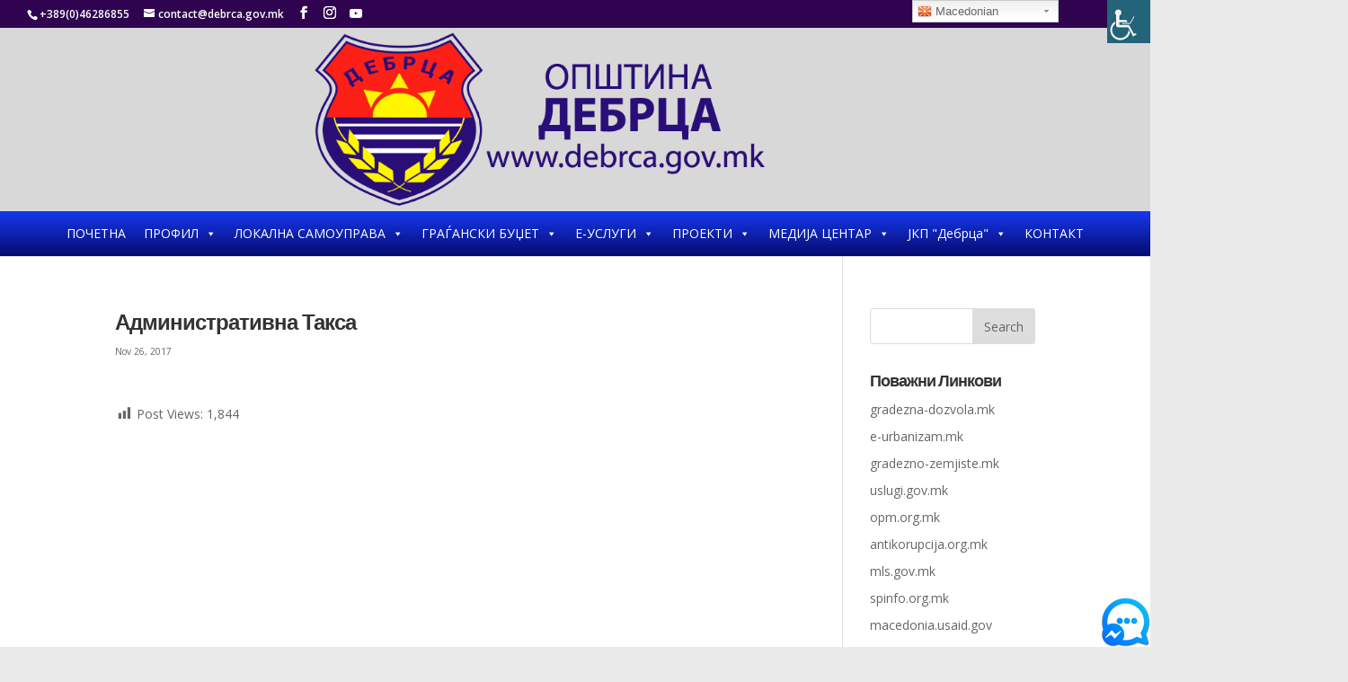

--- FILE ---
content_type: text/html; charset=UTF-8
request_url: https://debrca.gov.mk/archives/530
body_size: 91036
content:
<!DOCTYPE html>
<html lang="en-US">
<head>
	<meta charset="UTF-8" />
<meta http-equiv="X-UA-Compatible" content="IE=edge">
	<link rel="pingback" href="https://debrca.gov.mk/xmlrpc.php" />

	<script type="text/javascript">
		document.documentElement.className = 'js';
	</script>

	<script>var et_site_url='https://debrca.gov.mk';var et_post_id='530';function et_core_page_resource_fallback(a,b){"undefined"===typeof b&&(b=a.sheet.cssRules&&0===a.sheet.cssRules.length);b&&(a.onerror=null,a.onload=null,a.href?a.href=et_site_url+"/?et_core_page_resource="+a.id+et_post_id:a.src&&(a.src=et_site_url+"/?et_core_page_resource="+a.id+et_post_id))}
</script><meta name='robots' content='index, follow, max-image-preview:large, max-snippet:-1, max-video-preview:-1' />

	<!-- This site is optimized with the Yoast SEO plugin v19.6.1 - https://yoast.com/wordpress/plugins/seo/ -->
	<title>Административна Такса - Општина Дебрца</title>
	<link rel="canonical" href="https://debrca.gov.mk/archives/530" />
	<meta property="og:locale" content="en_US" />
	<meta property="og:type" content="article" />
	<meta property="og:title" content="Административна Такса - Општина Дебрца" />
	<meta property="og:url" content="https://debrca.gov.mk/archives/530" />
	<meta property="og:site_name" content="Општина Дебрца" />
	<meta property="article:publisher" content="https://www.facebook.com/nogaceskizoran/" />
	<meta property="article:published_time" content="2017-11-26T12:16:20+00:00" />
	<meta property="article:modified_time" content="2017-11-26T12:19:17+00:00" />
	<meta property="og:image" content="https://debrca.gov.mk/wp-content/uploads/2018/10/37394249_1205551762950054_4922219532682002432_o.jpg" />
	<meta property="og:image:width" content="1913" />
	<meta property="og:image:height" content="703" />
	<meta property="og:image:type" content="image/jpeg" />
	<meta name="author" content="Општина Дебрца" />
	<meta name="twitter:card" content="summary_large_image" />
	<meta name="twitter:label1" content="Written by" />
	<meta name="twitter:data1" content="Општина Дебрца" />
	<script type="application/ld+json" class="yoast-schema-graph">{"@context":"https://schema.org","@graph":[{"@type":"WebPage","@id":"https://debrca.gov.mk/archives/530","url":"https://debrca.gov.mk/archives/530","name":"Административна Такса - Општина Дебрца","isPartOf":{"@id":"https://debrca.gov.mk/#website"},"datePublished":"2017-11-26T12:16:20+00:00","dateModified":"2017-11-26T12:19:17+00:00","author":{"@id":"https://debrca.gov.mk/#/schema/person/a512ee2af6d6397cb80fc9be3210e72c"},"breadcrumb":{"@id":"https://debrca.gov.mk/archives/530#breadcrumb"},"inLanguage":"en-US","potentialAction":[{"@type":"ReadAction","target":["https://debrca.gov.mk/archives/530"]}]},{"@type":"BreadcrumbList","@id":"https://debrca.gov.mk/archives/530#breadcrumb","itemListElement":[{"@type":"ListItem","position":1,"name":"Home","item":"https://debrca.gov.mk/"},{"@type":"ListItem","position":2,"name":"Административна Такса"}]},{"@type":"WebSite","@id":"https://debrca.gov.mk/#website","url":"https://debrca.gov.mk/","name":"Општина Дебрца","description":"Република Северна Македонија - Добродојдовте на официјалната веб-страница","potentialAction":[{"@type":"SearchAction","target":{"@type":"EntryPoint","urlTemplate":"https://debrca.gov.mk/?s={search_term_string}"},"query-input":"required name=search_term_string"}],"inLanguage":"en-US"},{"@type":"Person","@id":"https://debrca.gov.mk/#/schema/person/a512ee2af6d6397cb80fc9be3210e72c","name":"Општина Дебрца","image":{"@type":"ImageObject","inLanguage":"en-US","@id":"https://debrca.gov.mk/#/schema/person/image/","url":"https://secure.gravatar.com/avatar/f032fe8bb5dfa7201b34b4fc2c8e3799?s=96&d=blank&r=g","contentUrl":"https://secure.gravatar.com/avatar/f032fe8bb5dfa7201b34b4fc2c8e3799?s=96&d=blank&r=g","caption":"Општина Дебрца"},"url":"https://debrca.gov.mk/archives/author/angel"}]}</script>
	<!-- / Yoast SEO plugin. -->


<link rel='dns-prefetch' href='//fonts.googleapis.com' />
<link rel='dns-prefetch' href='//s.w.org' />
<link rel="alternate" type="application/rss+xml" title="Општина Дебрца &raquo; Feed" href="https://debrca.gov.mk/feed" />
<link rel="alternate" type="application/rss+xml" title="Општина Дебрца &raquo; Comments Feed" href="https://debrca.gov.mk/comments/feed" />
<link rel="alternate" type="application/rss+xml" title="Општина Дебрца &raquo; Административна Такса Comments Feed" href="https://debrca.gov.mk/archives/530/feed" />
<script type="text/javascript">
window._wpemojiSettings = {"baseUrl":"https:\/\/s.w.org\/images\/core\/emoji\/14.0.0\/72x72\/","ext":".png","svgUrl":"https:\/\/s.w.org\/images\/core\/emoji\/14.0.0\/svg\/","svgExt":".svg","source":{"concatemoji":"https:\/\/debrca.gov.mk\/wp-includes\/js\/wp-emoji-release.min.js?ver=6.0.11"}};
/*! This file is auto-generated */
!function(e,a,t){var n,r,o,i=a.createElement("canvas"),p=i.getContext&&i.getContext("2d");function s(e,t){var a=String.fromCharCode,e=(p.clearRect(0,0,i.width,i.height),p.fillText(a.apply(this,e),0,0),i.toDataURL());return p.clearRect(0,0,i.width,i.height),p.fillText(a.apply(this,t),0,0),e===i.toDataURL()}function c(e){var t=a.createElement("script");t.src=e,t.defer=t.type="text/javascript",a.getElementsByTagName("head")[0].appendChild(t)}for(o=Array("flag","emoji"),t.supports={everything:!0,everythingExceptFlag:!0},r=0;r<o.length;r++)t.supports[o[r]]=function(e){if(!p||!p.fillText)return!1;switch(p.textBaseline="top",p.font="600 32px Arial",e){case"flag":return s([127987,65039,8205,9895,65039],[127987,65039,8203,9895,65039])?!1:!s([55356,56826,55356,56819],[55356,56826,8203,55356,56819])&&!s([55356,57332,56128,56423,56128,56418,56128,56421,56128,56430,56128,56423,56128,56447],[55356,57332,8203,56128,56423,8203,56128,56418,8203,56128,56421,8203,56128,56430,8203,56128,56423,8203,56128,56447]);case"emoji":return!s([129777,127995,8205,129778,127999],[129777,127995,8203,129778,127999])}return!1}(o[r]),t.supports.everything=t.supports.everything&&t.supports[o[r]],"flag"!==o[r]&&(t.supports.everythingExceptFlag=t.supports.everythingExceptFlag&&t.supports[o[r]]);t.supports.everythingExceptFlag=t.supports.everythingExceptFlag&&!t.supports.flag,t.DOMReady=!1,t.readyCallback=function(){t.DOMReady=!0},t.supports.everything||(n=function(){t.readyCallback()},a.addEventListener?(a.addEventListener("DOMContentLoaded",n,!1),e.addEventListener("load",n,!1)):(e.attachEvent("onload",n),a.attachEvent("onreadystatechange",function(){"complete"===a.readyState&&t.readyCallback()})),(e=t.source||{}).concatemoji?c(e.concatemoji):e.wpemoji&&e.twemoji&&(c(e.twemoji),c(e.wpemoji)))}(window,document,window._wpemojiSettings);
</script>
<meta content="Divi v.3.27.1" name="generator"/><style type="text/css">
img.wp-smiley,
img.emoji {
	display: inline !important;
	border: none !important;
	box-shadow: none !important;
	height: 1em !important;
	width: 1em !important;
	margin: 0 0.07em !important;
	vertical-align: -0.1em !important;
	background: none !important;
	padding: 0 !important;
}
</style>
	<link rel='stylesheet' id='gtranslate-style-css'  href='https://debrca.gov.mk/wp-content/plugins/gtranslate/gtranslate-style24.css?ver=6.0.11' type='text/css' media='all' />
<link rel='stylesheet' id='wp-block-library-css'  href='https://debrca.gov.mk/wp-includes/css/dist/block-library/style.min.css?ver=6.0.11' type='text/css' media='all' />
<style id='global-styles-inline-css' type='text/css'>
body{--wp--preset--color--black: #000000;--wp--preset--color--cyan-bluish-gray: #abb8c3;--wp--preset--color--white: #ffffff;--wp--preset--color--pale-pink: #f78da7;--wp--preset--color--vivid-red: #cf2e2e;--wp--preset--color--luminous-vivid-orange: #ff6900;--wp--preset--color--luminous-vivid-amber: #fcb900;--wp--preset--color--light-green-cyan: #7bdcb5;--wp--preset--color--vivid-green-cyan: #00d084;--wp--preset--color--pale-cyan-blue: #8ed1fc;--wp--preset--color--vivid-cyan-blue: #0693e3;--wp--preset--color--vivid-purple: #9b51e0;--wp--preset--gradient--vivid-cyan-blue-to-vivid-purple: linear-gradient(135deg,rgba(6,147,227,1) 0%,rgb(155,81,224) 100%);--wp--preset--gradient--light-green-cyan-to-vivid-green-cyan: linear-gradient(135deg,rgb(122,220,180) 0%,rgb(0,208,130) 100%);--wp--preset--gradient--luminous-vivid-amber-to-luminous-vivid-orange: linear-gradient(135deg,rgba(252,185,0,1) 0%,rgba(255,105,0,1) 100%);--wp--preset--gradient--luminous-vivid-orange-to-vivid-red: linear-gradient(135deg,rgba(255,105,0,1) 0%,rgb(207,46,46) 100%);--wp--preset--gradient--very-light-gray-to-cyan-bluish-gray: linear-gradient(135deg,rgb(238,238,238) 0%,rgb(169,184,195) 100%);--wp--preset--gradient--cool-to-warm-spectrum: linear-gradient(135deg,rgb(74,234,220) 0%,rgb(151,120,209) 20%,rgb(207,42,186) 40%,rgb(238,44,130) 60%,rgb(251,105,98) 80%,rgb(254,248,76) 100%);--wp--preset--gradient--blush-light-purple: linear-gradient(135deg,rgb(255,206,236) 0%,rgb(152,150,240) 100%);--wp--preset--gradient--blush-bordeaux: linear-gradient(135deg,rgb(254,205,165) 0%,rgb(254,45,45) 50%,rgb(107,0,62) 100%);--wp--preset--gradient--luminous-dusk: linear-gradient(135deg,rgb(255,203,112) 0%,rgb(199,81,192) 50%,rgb(65,88,208) 100%);--wp--preset--gradient--pale-ocean: linear-gradient(135deg,rgb(255,245,203) 0%,rgb(182,227,212) 50%,rgb(51,167,181) 100%);--wp--preset--gradient--electric-grass: linear-gradient(135deg,rgb(202,248,128) 0%,rgb(113,206,126) 100%);--wp--preset--gradient--midnight: linear-gradient(135deg,rgb(2,3,129) 0%,rgb(40,116,252) 100%);--wp--preset--duotone--dark-grayscale: url('#wp-duotone-dark-grayscale');--wp--preset--duotone--grayscale: url('#wp-duotone-grayscale');--wp--preset--duotone--purple-yellow: url('#wp-duotone-purple-yellow');--wp--preset--duotone--blue-red: url('#wp-duotone-blue-red');--wp--preset--duotone--midnight: url('#wp-duotone-midnight');--wp--preset--duotone--magenta-yellow: url('#wp-duotone-magenta-yellow');--wp--preset--duotone--purple-green: url('#wp-duotone-purple-green');--wp--preset--duotone--blue-orange: url('#wp-duotone-blue-orange');--wp--preset--font-size--small: 13px;--wp--preset--font-size--medium: 20px;--wp--preset--font-size--large: 36px;--wp--preset--font-size--x-large: 42px;}.has-black-color{color: var(--wp--preset--color--black) !important;}.has-cyan-bluish-gray-color{color: var(--wp--preset--color--cyan-bluish-gray) !important;}.has-white-color{color: var(--wp--preset--color--white) !important;}.has-pale-pink-color{color: var(--wp--preset--color--pale-pink) !important;}.has-vivid-red-color{color: var(--wp--preset--color--vivid-red) !important;}.has-luminous-vivid-orange-color{color: var(--wp--preset--color--luminous-vivid-orange) !important;}.has-luminous-vivid-amber-color{color: var(--wp--preset--color--luminous-vivid-amber) !important;}.has-light-green-cyan-color{color: var(--wp--preset--color--light-green-cyan) !important;}.has-vivid-green-cyan-color{color: var(--wp--preset--color--vivid-green-cyan) !important;}.has-pale-cyan-blue-color{color: var(--wp--preset--color--pale-cyan-blue) !important;}.has-vivid-cyan-blue-color{color: var(--wp--preset--color--vivid-cyan-blue) !important;}.has-vivid-purple-color{color: var(--wp--preset--color--vivid-purple) !important;}.has-black-background-color{background-color: var(--wp--preset--color--black) !important;}.has-cyan-bluish-gray-background-color{background-color: var(--wp--preset--color--cyan-bluish-gray) !important;}.has-white-background-color{background-color: var(--wp--preset--color--white) !important;}.has-pale-pink-background-color{background-color: var(--wp--preset--color--pale-pink) !important;}.has-vivid-red-background-color{background-color: var(--wp--preset--color--vivid-red) !important;}.has-luminous-vivid-orange-background-color{background-color: var(--wp--preset--color--luminous-vivid-orange) !important;}.has-luminous-vivid-amber-background-color{background-color: var(--wp--preset--color--luminous-vivid-amber) !important;}.has-light-green-cyan-background-color{background-color: var(--wp--preset--color--light-green-cyan) !important;}.has-vivid-green-cyan-background-color{background-color: var(--wp--preset--color--vivid-green-cyan) !important;}.has-pale-cyan-blue-background-color{background-color: var(--wp--preset--color--pale-cyan-blue) !important;}.has-vivid-cyan-blue-background-color{background-color: var(--wp--preset--color--vivid-cyan-blue) !important;}.has-vivid-purple-background-color{background-color: var(--wp--preset--color--vivid-purple) !important;}.has-black-border-color{border-color: var(--wp--preset--color--black) !important;}.has-cyan-bluish-gray-border-color{border-color: var(--wp--preset--color--cyan-bluish-gray) !important;}.has-white-border-color{border-color: var(--wp--preset--color--white) !important;}.has-pale-pink-border-color{border-color: var(--wp--preset--color--pale-pink) !important;}.has-vivid-red-border-color{border-color: var(--wp--preset--color--vivid-red) !important;}.has-luminous-vivid-orange-border-color{border-color: var(--wp--preset--color--luminous-vivid-orange) !important;}.has-luminous-vivid-amber-border-color{border-color: var(--wp--preset--color--luminous-vivid-amber) !important;}.has-light-green-cyan-border-color{border-color: var(--wp--preset--color--light-green-cyan) !important;}.has-vivid-green-cyan-border-color{border-color: var(--wp--preset--color--vivid-green-cyan) !important;}.has-pale-cyan-blue-border-color{border-color: var(--wp--preset--color--pale-cyan-blue) !important;}.has-vivid-cyan-blue-border-color{border-color: var(--wp--preset--color--vivid-cyan-blue) !important;}.has-vivid-purple-border-color{border-color: var(--wp--preset--color--vivid-purple) !important;}.has-vivid-cyan-blue-to-vivid-purple-gradient-background{background: var(--wp--preset--gradient--vivid-cyan-blue-to-vivid-purple) !important;}.has-light-green-cyan-to-vivid-green-cyan-gradient-background{background: var(--wp--preset--gradient--light-green-cyan-to-vivid-green-cyan) !important;}.has-luminous-vivid-amber-to-luminous-vivid-orange-gradient-background{background: var(--wp--preset--gradient--luminous-vivid-amber-to-luminous-vivid-orange) !important;}.has-luminous-vivid-orange-to-vivid-red-gradient-background{background: var(--wp--preset--gradient--luminous-vivid-orange-to-vivid-red) !important;}.has-very-light-gray-to-cyan-bluish-gray-gradient-background{background: var(--wp--preset--gradient--very-light-gray-to-cyan-bluish-gray) !important;}.has-cool-to-warm-spectrum-gradient-background{background: var(--wp--preset--gradient--cool-to-warm-spectrum) !important;}.has-blush-light-purple-gradient-background{background: var(--wp--preset--gradient--blush-light-purple) !important;}.has-blush-bordeaux-gradient-background{background: var(--wp--preset--gradient--blush-bordeaux) !important;}.has-luminous-dusk-gradient-background{background: var(--wp--preset--gradient--luminous-dusk) !important;}.has-pale-ocean-gradient-background{background: var(--wp--preset--gradient--pale-ocean) !important;}.has-electric-grass-gradient-background{background: var(--wp--preset--gradient--electric-grass) !important;}.has-midnight-gradient-background{background: var(--wp--preset--gradient--midnight) !important;}.has-small-font-size{font-size: var(--wp--preset--font-size--small) !important;}.has-medium-font-size{font-size: var(--wp--preset--font-size--medium) !important;}.has-large-font-size{font-size: var(--wp--preset--font-size--large) !important;}.has-x-large-font-size{font-size: var(--wp--preset--font-size--x-large) !important;}
</style>
<link rel='stylesheet' id='db121_socicons-css'  href='https://debrca.gov.mk/wp-content/plugins/divi-booster/core/fixes/126-customizer-social-icons/icons.css?ver=3.9.3' type='text/css' media='all' />
<link rel='stylesheet' id='dbdb-icons-socicon-css'  href='https://debrca.gov.mk/wp-content/plugins/divi-booster/core/icons/socicon/style.css?ver=3.9.3' type='text/css' media='all' />
<link rel='stylesheet' id='dbdb-icons-divi-booster-icons-css'  href='https://debrca.gov.mk/wp-content/plugins/divi-booster/core/icons/divi-booster-icons/icomoon/style.css?ver=3.9.3' type='text/css' media='all' />
<link rel='stylesheet' id='wtfdivi-user-css-css'  href='https://debrca.gov.mk/wp-content/uploads/wtfdivi/wp_head.css?ver=1510496625' type='text/css' media='all' />
<link rel='stylesheet' id='dashicons-css'  href='https://debrca.gov.mk/wp-includes/css/dashicons.min.css?ver=6.0.11' type='text/css' media='all' />
<link rel='stylesheet' id='post-views-counter-frontend-css'  href='https://debrca.gov.mk/wp-content/plugins/post-views-counter/css/frontend.css?ver=1.3.11' type='text/css' media='all' />
<link rel='stylesheet' id='wpah-front-styles-css'  href='https://debrca.gov.mk/wp-content/plugins/wp-accessibility-helper/assets/css/wp-accessibility-helper.min.css?ver=0.5.9.4' type='text/css' media='all' />
<link rel='stylesheet' id='megamenu-css'  href='https://debrca.gov.mk/wp-content/uploads/maxmegamenu/style.css?ver=9740f7' type='text/css' media='all' />
<link rel='stylesheet' id='divi-fonts-css'  href='https://fonts.googleapis.com/css?family=Open+Sans:300italic,400italic,600italic,700italic,800italic,400,300,600,700,800&#038;subset=latin,latin-ext' type='text/css' media='all' />
<link rel='stylesheet' id='divi-style-css'  href='https://debrca.gov.mk/wp-content/themes/Divi/style.css?ver=3.27.1' type='text/css' media='all' />
<link rel='stylesheet' id='et-builder-googlefonts-cached-css'  href='https://fonts.googleapis.com/css?family=Abel%3Aregular&#038;ver=6.0.11#038;subset=latin' type='text/css' media='all' />
<script type='text/javascript' src='https://debrca.gov.mk/wp-includes/js/jquery/jquery.min.js?ver=3.6.0' id='jquery-core-js'></script>
<script type='text/javascript' src='https://debrca.gov.mk/wp-includes/js/jquery/jquery-migrate.min.js?ver=3.3.2' id='jquery-migrate-js'></script>
<link rel="https://api.w.org/" href="https://debrca.gov.mk/wp-json/" /><link rel="alternate" type="application/json" href="https://debrca.gov.mk/wp-json/wp/v2/posts/530" /><link rel="EditURI" type="application/rsd+xml" title="RSD" href="https://debrca.gov.mk/xmlrpc.php?rsd" />
<link rel="wlwmanifest" type="application/wlwmanifest+xml" href="https://debrca.gov.mk/wp-includes/wlwmanifest.xml" /> 
<meta name="generator" content="WordPress 6.0.11" />
<link rel='shortlink' href='https://debrca.gov.mk/?p=530' />
<link rel="alternate" type="application/json+oembed" href="https://debrca.gov.mk/wp-json/oembed/1.0/embed?url=https%3A%2F%2Fdebrca.gov.mk%2Farchives%2F530" />
<link rel="alternate" type="text/xml+oembed" href="https://debrca.gov.mk/wp-json/oembed/1.0/embed?url=https%3A%2F%2Fdebrca.gov.mk%2Farchives%2F530&#038;format=xml" />
	<script data-name="dbdb-head-js">
	 
	</script>
<style>
.db_title, .db_tagline { 
    margin-right: 30px;
    margin-top: 0px;
    line-height: 1em;
}
.db_title_and_tagline {
    display: flex;
    align-items: flex-start;
}
.db_tagline_below_title_on .db_title_and_tagline {
    flex-direction: column;
}
.db_tagline_below_title_on .db_tagline {
    margin-top: 8px;
}
.db_title_and_tagline_valign_middle .db_title_and_tagline {
    align-items: center;
}
.db_title_and_tagline_valign_bottom .db_title_and_tagline {
    align-items: flex-end;
}
.db_title_and_tagline_below_logo_on .db_title_and_tagline {
    position: absolute;
    bottom: 0px;
    left: 0px;
    transform: translateY(100%);
}
</style>
    <style>
/* Display the team member icons */
.db_pb_team_member_website_icon:before{content:"\e0e3";}
.db_pb_team_member_email_icon:before{content:"\e010";}
.db_pb_team_member_instagram_icon:before{content:"\e09a";}

/* Fix email icon hidden by Email Address Encoder plugin */
ul.et_pb_member_social_links li > span { 
	display: inline-block !important; 
}
</style>
<style>
@media only screen and (min-width: 981px) {
    .et_pb_module.db_inline_form .et_pb_newsletter_fields > p { 
        flex: auto !important;
    }
    .et_pb_module.db_inline_form .et_pb_newsletter_fields p.et_pb_newsletter_field {
        margin-right: 2%; 
    }
}
</style>
	<script>
	jQuery(function($) {
						if ($('#top-header .socicon-youtube').length === 0) {
					$('#top-header .et-social-icons').append("<li class=\"et-social-icon\"><a href=\"https:\/\/www.youtube.com\/channel\/UCNyI2ryG7phDWeL8A4N0o4g?view_as=subscriber\" class=\"icon socicon socicon-youtube\" alt=\"YouTube\" aria-label=\"YouTube\"><span>YouTube<\/span><\/a><\/li>");
					$('#top-header .et-extra-social-icons').append("<li class=\"et-extra-social-icon\"><a href=\"https:\/\/www.youtube.com\/channel\/UCNyI2ryG7phDWeL8A4N0o4g?view_as=subscriber\" class=\"et-extra-icon et-extra-icon-background-hover socicon socicon-youtube\"><\/a><\/li>");
				}
				if ($('#footer-bottom .socicon-youtube').length === 0) {
					$('#footer-bottom .et-social-icons').append("<li class=\"et-social-icon\"><a href=\"https:\/\/www.youtube.com\/channel\/UCNyI2ryG7phDWeL8A4N0o4g?view_as=subscriber\" class=\"icon socicon socicon-youtube\" alt=\"YouTube\" aria-label=\"YouTube\"><span>YouTube<\/span><\/a><\/li>");
					$('#footer-bottom .et-extra-social-icons').append("<li class=\"et-extra-social-icon\"><a href=\"https:\/\/www.youtube.com\/channel\/UCNyI2ryG7phDWeL8A4N0o4g?view_as=subscriber\" class=\"et-extra-icon et-extra-icon-background-hover socicon socicon-youtube\"><\/a><\/li>");
				}
				if ($('.et_slide_in_menu_container .socicon-youtube').length === 0) {
					$('.et_slide_in_menu_container .et-social-icons').append("<li class=\"et-social-icon\"><a href=\"https:\/\/www.youtube.com\/channel\/UCNyI2ryG7phDWeL8A4N0o4g?view_as=subscriber\" class=\"icon socicon socicon-youtube\" alt=\"YouTube\" aria-label=\"YouTube\"><span>YouTube<\/span><\/a><\/li>");
					$('.et_slide_in_menu_container .et-extra-social-icons').append("<li class=\"et-extra-social-icon\"><a href=\"https:\/\/www.youtube.com\/channel\/UCNyI2ryG7phDWeL8A4N0o4g?view_as=subscriber\" class=\"et-extra-icon et-extra-icon-background-hover socicon socicon-youtube\"><\/a><\/li>");
				}
					});
	</script>
	<meta name="viewport" content="width=device-width, initial-scale=1.0, maximum-scale=1.0, user-scalable=0" /><link rel="shortcut icon" href="https://debrca.gov.mk/wp-content/uploads/2017/11/Debrca-grb-png-1.png" /><style type="text/css" id="custom-background-css">
body.custom-background { background-color: #eaeaea; }
</style>
	
		<style>
			#wp-admin-bar-pvc-post-views .pvc-graph-container { padding-top: 6px; padding-bottom: 6px; position: relative; display: block; height: 100%; box-sizing: border-box; }
			#wp-admin-bar-pvc-post-views .pvc-line-graph {
				display: inline-block;
				width: 1px;
				margin-right: 1px;
				background-color: #ccc;
				vertical-align: baseline;
			}
			#wp-admin-bar-pvc-post-views .pvc-line-graph:hover { background-color: #eee; }
			#wp-admin-bar-pvc-post-views .pvc-line-graph-0 { height: 1% }
			#wp-admin-bar-pvc-post-views .pvc-line-graph-1 { height: 5% }
			#wp-admin-bar-pvc-post-views .pvc-line-graph-2 { height: 10% }
			#wp-admin-bar-pvc-post-views .pvc-line-graph-3 { height: 15% }
			#wp-admin-bar-pvc-post-views .pvc-line-graph-4 { height: 20% }
			#wp-admin-bar-pvc-post-views .pvc-line-graph-5 { height: 25% }
			#wp-admin-bar-pvc-post-views .pvc-line-graph-6 { height: 30% }
			#wp-admin-bar-pvc-post-views .pvc-line-graph-7 { height: 35% }
			#wp-admin-bar-pvc-post-views .pvc-line-graph-8 { height: 40% }
			#wp-admin-bar-pvc-post-views .pvc-line-graph-9 { height: 45% }
			#wp-admin-bar-pvc-post-views .pvc-line-graph-10 { height: 50% }
			#wp-admin-bar-pvc-post-views .pvc-line-graph-11 { height: 55% }
			#wp-admin-bar-pvc-post-views .pvc-line-graph-12 { height: 60% }
			#wp-admin-bar-pvc-post-views .pvc-line-graph-13 { height: 65% }
			#wp-admin-bar-pvc-post-views .pvc-line-graph-14 { height: 70% }
			#wp-admin-bar-pvc-post-views .pvc-line-graph-15 { height: 75% }
			#wp-admin-bar-pvc-post-views .pvc-line-graph-16 { height: 80% }
			#wp-admin-bar-pvc-post-views .pvc-line-graph-17 { height: 85% }
			#wp-admin-bar-pvc-post-views .pvc-line-graph-18 { height: 90% }
			#wp-admin-bar-pvc-post-views .pvc-line-graph-19 { height: 95% }
			#wp-admin-bar-pvc-post-views .pvc-line-graph-20 { height: 100% }
		</style><link rel="stylesheet" id="et-divi-customizer-global-cached-inline-styles" href="https://debrca.gov.mk/wp-content/cache/et/global/et-divi-customizer-global-17697700969324.min.css" onerror="et_core_page_resource_fallback(this, true)" onload="et_core_page_resource_fallback(this)" /><style type="text/css">/** Mega Menu CSS: fs **/</style>
</head>
<body data-rsssl=1 class="post-template-default single single-post postid-530 single-format-standard custom-background dbdb_divi_2_4_up desktop chrome osx wp-accessibility-helper accessibility-contrast_mode_on wah_fstype_rem accessibility-underline-setup accessibility-location-right mega-menu-primary-menu et_button_icon_visible et_button_custom_icon et_pb_button_helper_class et_fullwidth_nav et_fullwidth_secondary_nav et_non_fixed_nav et_show_nav et_cover_background et_secondary_nav_enabled et_secondary_nav_two_panels et_pb_gutter et_pb_gutters3 et_primary_nav_dropdown_animation_fade et_secondary_nav_dropdown_animation_fade et_pb_footer_columns3 et_header_style_centered et_smooth_scroll et_right_sidebar et_divi_theme et-db et_minified_js et_minified_css">
	<div id="page-container">

					<div id="top-header">
			<div class="container clearfix">

			
				<div id="et-info">
									<span id="et-info-phone">+389(0)46286855</span>
				
									<a href="mailto:contact@debrca.gov.mk"><span id="et-info-email">contact@debrca.gov.mk</span></a>
				
				<ul class="et-social-icons">

	<li class="et-social-icon et-social-facebook">
		<a href="https://www.facebook.com/siljanoskizlatko" class="icon">
			<span>Facebook</span>
		</a>
	</li>
	<li class="et-social-icon et-social-instagram">
		<a href="https://www.instagram.com/zlatko.siljanoski?igsh=MTg0eHZsY3VteHo3MA==" class="icon">
			<span>Instagram</span>
		</a>
	</li>

 <li class="et-social-icon"><a href="https://www.youtube.com/channel/UCNyI2ryG7phDWeL8A4N0o4g?view_as=subscriber" class="icon socicon socicon-youtube" alt="YouTube" aria-label="YouTube"><span>YouTube</span></a></li></ul>				</div> <!-- #et-info -->

			
				<div id="et-secondary-menu">
				<div class="et_duplicate_social_icons">
								<ul class="et-social-icons">

	<li class="et-social-icon et-social-facebook">
		<a href="https://www.facebook.com/siljanoskizlatko" class="icon">
			<span>Facebook</span>
		</a>
	</li>
	<li class="et-social-icon et-social-instagram">
		<a href="https://www.instagram.com/zlatko.siljanoski?igsh=MTg0eHZsY3VteHo3MA==" class="icon">
			<span>Instagram</span>
		</a>
	</li>

 <li class="et-social-icon"><a href="https://www.youtube.com/channel/UCNyI2ryG7phDWeL8A4N0o4g?view_as=subscriber" class="icon socicon socicon-youtube" alt="YouTube" aria-label="YouTube"><span>YouTube</span></a></li></ul>
							</div>				</div> <!-- #et-secondary-menu -->

			</div> <!-- .container -->
		</div> <!-- #top-header -->
		
	
			<header id="main-header" data-height-onload="204">
			<div class="container clearfix et_menu_container">
							<div class="logo_container">
					<span class="logo_helper"></span>
					<a href="https://debrca.gov.mk/">
						<img src="https://debrca.gov.mk/wp-content/uploads/2021/02/Debrca-web-naslovna-novo-2.png" alt="Општина Дебрца" id="logo" data-height-percentage="100" />
					</a>
				</div>
							<div id="et-top-navigation" data-height="204" data-fixed-height="40">
											<nav id="top-menu-nav">
						<div id="mega-menu-wrap-primary-menu" class="mega-menu-wrap"><div class="mega-menu-toggle"><div class="mega-toggle-blocks-left"></div><div class="mega-toggle-blocks-center"></div><div class="mega-toggle-blocks-right"><div class='mega-toggle-block mega-menu-toggle-animated-block mega-toggle-block-1' id='mega-toggle-block-1'><button aria-label="Toggle Menu" class="mega-toggle-animated mega-toggle-animated-slider" type="button" aria-expanded="false">
                  <span class="mega-toggle-animated-box">
                    <span class="mega-toggle-animated-inner"></span>
                  </span>
                </button></div></div></div><ul id="mega-menu-primary-menu" class="mega-menu max-mega-menu mega-menu-horizontal mega-no-js" data-event="hover_intent" data-effect="fade_up" data-effect-speed="400" data-effect-mobile="disabled" data-effect-speed-mobile="0" data-mobile-force-width="false" data-second-click="go" data-document-click="collapse" data-vertical-behaviour="standard" data-breakpoint="600" data-unbind="true" data-mobile-state="collapse_all" data-hover-intent-timeout="300" data-hover-intent-interval="100"><li class='mega-menu-item mega-menu-item-type-post_type mega-menu-item-object-page mega-menu-item-home mega-align-bottom-left mega-menu-flyout mega-menu-item-59' id='mega-menu-item-59'><a class="mega-menu-link" href="https://debrca.gov.mk/" tabindex="0">ПОЧЕТНА</a></li><li class='mega-menu-item mega-menu-item-type-post_type mega-menu-item-object-page mega-menu-item-has-children mega-align-bottom-left mega-menu-flyout mega-menu-item-3777' id='mega-menu-item-3777'><a class="mega-menu-link" href="https://debrca.gov.mk/%d0%bf%d1%80%d0%be%d1%84%d0%b8%d0%bb" aria-haspopup="true" aria-expanded="false" tabindex="0">ПРОФИЛ<span class="mega-indicator"></span></a>
<ul class="mega-sub-menu">
<li class='mega-menu-item mega-menu-item-type-post_type mega-menu-item-object-page mega-menu-item-3780' id='mega-menu-item-3780'><a class="mega-menu-link" href="https://debrca.gov.mk/%d0%bf%d1%80%d0%be%d1%84%d0%b8%d0%bb/%d0%be%d0%bf%d1%88%d1%82%d0%b8-%d0%ba%d0%b0%d1%80%d0%b0%d0%ba%d1%82%d0%b5%d1%80%d0%b8%d1%81%d1%82%d0%b8%d0%ba%d0%b8">Општи Информации</a></li><li class='mega-menu-item mega-menu-item-type-post_type mega-menu-item-object-page mega-menu-item-3781' id='mega-menu-item-3781'><a class="mega-menu-link" href="https://debrca.gov.mk/%d0%bf%d1%80%d0%be%d1%84%d0%b8%d0%bb/%d0%bf%d1%80%d0%b8%d1%80%d0%be%d0%b4%d0%bd%d0%b8-%d0%ba%d0%b0%d1%80%d0%b0%d0%ba%d1%82%d0%b5%d1%80%d0%b8%d1%81%d1%82%d0%b8%d0%ba%d0%b8">Природни Карактеристики</a></li><li class='mega-menu-item mega-menu-item-type-post_type mega-menu-item-object-page mega-menu-item-3782' id='mega-menu-item-3782'><a class="mega-menu-link" href="https://debrca.gov.mk/%d0%bf%d1%80%d0%be%d1%84%d0%b8%d0%bb/%d0%bf%d1%80%d0%b8%d1%80%d0%be%d0%b4%d0%bd%d0%b8-%d1%80%d0%b5%d1%81%d1%83%d1%80%d1%81%d0%b8">Природни Ресурси</a></li><li class='mega-menu-item mega-menu-item-type-post_type mega-menu-item-object-page mega-menu-item-3779' id='mega-menu-item-3779'><a class="mega-menu-link" href="https://debrca.gov.mk/%d0%b4%d0%b5%d0%bc%d0%be%d0%b3%d1%80%d0%b0%d1%84%d0%b8%d1%98%d0%b0">Демографија</a></li><li class='mega-menu-item mega-menu-item-type-post_type mega-menu-item-object-page mega-menu-item-3783' id='mega-menu-item-3783'><a class="mega-menu-link" href="https://debrca.gov.mk/%d0%bf%d1%80%d0%be%d1%84%d0%b8%d0%bb/%d1%81%d0%be%d0%be%d0%b1%d1%80%d0%b0%d1%9c%d0%b0%d1%98">Сообраќај</a></li></ul>
</li><li class='mega-menu-item mega-menu-item-type-post_type mega-menu-item-object-page mega-menu-item-has-children mega-align-bottom-left mega-menu-flyout mega-menu-item-3455' id='mega-menu-item-3455'><a class="mega-menu-link" href="https://debrca.gov.mk/%d0%bb%d0%be%d0%ba%d0%b0%d0%bb%d0%bd%d0%b0-%d1%81%d0%b0%d0%bc%d0%be%d1%83%d0%bf%d1%80%d0%b0%d0%b2%d0%b0" aria-haspopup="true" aria-expanded="false" tabindex="0">ЛОКАЛНА САМОУПРАВА<span class="mega-indicator"></span></a>
<ul class="mega-sub-menu">
<li class='mega-menu-item mega-menu-item-type-post_type mega-menu-item-object-page mega-menu-item-has-children mega-menu-item-3450' id='mega-menu-item-3450'><a class="mega-menu-link" href="https://debrca.gov.mk/gradonacalnik" aria-haspopup="true" aria-expanded="false">Градоначалник<span class="mega-indicator"></span></a>
	<ul class="mega-sub-menu">
<li class='mega-menu-item mega-menu-item-type-post_type mega-menu-item-object-page mega-menu-item-3456' id='mega-menu-item-3456'><a class="mega-menu-link" href="https://debrca.gov.mk/3431-2">Обраќање до граѓаните</a></li><li class='mega-menu-item mega-menu-item-type-post_type mega-menu-item-object-page mega-menu-item-156' id='mega-menu-item-156'><a class="mega-menu-link" href="https://debrca.gov.mk/bio">Биографија</a></li><li class='mega-menu-item mega-menu-item-type-post_type mega-menu-item-object-page mega-menu-item-3417' id='mega-menu-item-3417'><a class="mega-menu-link" href="https://debrca.gov.mk/%d0%ba%d0%be%d0%bd%d1%82%d0%b0%d0%ba%d1%82-2/%d0%bf%d1%80%d0%b0%d1%88%d0%b0%d1%98-%d0%b3%d0%be-%d0%b3%d1%80%d0%b0%d0%b4%d0%be%d0%bd%d0%b0%d1%87%d0%b0%d0%bb%d0%bd%d0%b8%d0%ba%d0%be%d1%82">Прашај го Градоначалникот</a></li><li class='mega-menu-item mega-menu-item-type-post_type mega-menu-item-object-page mega-menu-item-3457' id='mega-menu-item-3457'><a class="mega-menu-link" href="https://debrca.gov.mk/%d0%bd%d0%b0%d0%b4%d0%bb%d0%b5%d0%b6%d0%bd%d0%be%d1%81%d1%82%d0%b8-%d0%bd%d0%b0-%d0%b3%d1%80%d0%b0%d0%b4%d0%be%d0%bd%d0%b0%d1%87%d0%b0%d0%bb%d0%bd%d0%b8%d0%ba%d0%be%d1%82">Надлежности на градоначалникот</a></li>	</ul>
</li><li class='mega-menu-item mega-menu-item-type-post_type mega-menu-item-object-page mega-menu-item-161' id='mega-menu-item-161'><a class="mega-menu-link" href="https://debrca.gov.mk/sovet-na-opstina-debrca">Совет на Oпштина Дебрца (2025-2029)</a></li><li class='mega-menu-item mega-menu-item-type-post_type mega-menu-item-object-page mega-menu-item-has-children mega-menu-item-3510' id='mega-menu-item-3510'><a class="mega-menu-link" href="https://debrca.gov.mk/administracija" aria-haspopup="true" aria-expanded="false">Администрација<span class="mega-indicator"></span></a>
	<ul class="mega-sub-menu">
<li class='mega-menu-item mega-menu-item-type-post_type mega-menu-item-object-page mega-menu-item-3514' id='mega-menu-item-3514'><a class="mega-menu-link" href="https://debrca.gov.mk/sistematizacija">Систематизација</a></li><li class='mega-menu-item mega-menu-item-type-post_type mega-menu-item-object-page mega-menu-item-3515' id='mega-menu-item-3515'><a class="mega-menu-link" href="https://debrca.gov.mk/%d0%be%d1%80%d0%b3%d0%b0%d0%bd%d0%b8%d0%b7%d0%b0%d1%86%d0%b8%d1%81%d0%ba%d0%b0-%d1%81%d1%82%d1%80%d1%83%d0%ba%d1%82%d1%83%d1%80%d0%b0">Организациска структура</a></li><li class='mega-menu-item mega-menu-item-type-post_type mega-menu-item-object-page mega-menu-item-3513' id='mega-menu-item-3513'><a class="mega-menu-link" href="https://debrca.gov.mk/%d0%ba%d0%be%d0%bd%d1%82%d0%b0%d0%ba%d1%82%d0%b8-%d0%bd%d0%b0-%d0%b2%d1%80%d0%b0%d0%b1%d0%be%d1%82%d0%b5%d0%bd%d0%b8">Контакти на вработени</a></li><li class='mega-menu-item mega-menu-item-type-post_type mega-menu-item-object-page mega-menu-item-3525' id='mega-menu-item-3525'><a class="mega-menu-link" href="https://debrca.gov.mk/%d0%b2%d1%80%d0%b0%d0%b1%d0%be%d1%82%d1%83%d0%b2%d0%b0%d1%9a%d0%b5-%d0%b2%d0%be-%d0%be%d0%bf%d1%88%d1%82%d0%b8%d0%bd%d0%b0-%d0%b4%d0%b5%d0%b1%d1%80%d1%86%d0%b0">Вработување во општина Дебрца</a></li><li class='mega-menu-item mega-menu-item-type-post_type mega-menu-item-object-page mega-menu-item-3511' id='mega-menu-item-3511'><a class="mega-menu-link" href="https://debrca.gov.mk/%d0%bc%d0%b5%d1%80%d0%b5%d1%9a%d0%b5-%d0%bd%d0%b0-%d1%83%d1%81%d0%bf%d0%b5%d1%88%d0%bd%d0%be%d1%81%d1%82%d0%b0">Мерење на успешноста</a></li>	</ul>
</li><li class='mega-menu-item mega-menu-item-type-post_type mega-menu-item-object-page mega-menu-item-3465' id='mega-menu-item-3465'><a class="mega-menu-link" href="https://debrca.gov.mk/%d0%bd%d0%b0%d0%b4%d0%bb%d0%b5%d0%b6%d0%bd%d0%be%d1%81%d1%82%d0%b8">Надлежности на општината</a></li><li class='mega-menu-item mega-menu-item-type-post_type mega-menu-item-object-page mega-menu-item-164' id='mega-menu-item-164'><a class="mega-menu-link" href="https://debrca.gov.mk/statut-na-opstina-debrca">Статут на општина Дебрца</a></li><li class='mega-menu-item mega-menu-item-type-post_type mega-menu-item-object-page mega-menu-item-1230' id='mega-menu-item-1230'><a class="mega-menu-link" href="https://debrca.gov.mk/%d1%83%d1%87%d0%b5%d1%81%d1%82%d0%b2%d0%be-%d0%bd%d0%b0-%d0%b3%d1%80%d0%b0%d1%93%d0%b0%d0%bd%d0%b8%d1%82%d0%b5">Учество на Граѓаните</a></li></ul>
</li><li class='mega-menu-item mega-menu-item-type-post_type mega-menu-item-object-page mega-menu-item-has-children mega-align-bottom-left mega-menu-flyout mega-menu-item-3543' id='mega-menu-item-3543'><a class="mega-menu-link" href="https://debrca.gov.mk/gragjasnki-budxet" aria-haspopup="true" aria-expanded="false" tabindex="0">ГРАЃАНСКИ БУЏЕТ<span class="mega-indicator"></span></a>
<ul class="mega-sub-menu">
<li class='mega-menu-item mega-menu-item-type-post_type mega-menu-item-object-page mega-menu-item-has-children mega-menu-item-3547' id='mega-menu-item-3547'><a class="mega-menu-link" href="https://debrca.gov.mk/%d1%84%d0%b8%d0%bd%d0%b0%d0%bd%d1%81%d0%b8%d1%81%d0%ba%d0%b8-%d0%b8%d0%bd%d0%b4%d0%b8%d0%ba%d0%b0%d1%82%d0%be%d1%80%d0%b8" aria-haspopup="true" aria-expanded="false">Финансиска Отчетност<span class="mega-indicator"></span></a>
	<ul class="mega-sub-menu">
<li class='mega-menu-item mega-menu-item-type-post_type mega-menu-item-object-page mega-menu-item-827' id='mega-menu-item-827'><a class="mega-menu-link" href="https://debrca.gov.mk/budget-debrca-municipality">Буџет ЕЛС Дебрца</a></li><li class='mega-menu-item mega-menu-item-type-post_type mega-menu-item-object-page mega-menu-item-866' id='mega-menu-item-866'><a class="mega-menu-link" href="https://debrca.gov.mk/zavrsina-smetka">Завршна Сметка</a></li><li class='mega-menu-item mega-menu-item-type-post_type mega-menu-item-object-page mega-menu-item-6210' id='mega-menu-item-6210'><a class="mega-menu-link" href="https://debrca.gov.mk/kvartalni-izvestai">Квартални Извештаи</a></li>	</ul>
</li><li class='mega-menu-item mega-menu-item-type-post_type mega-menu-item-object-page mega-menu-item-has-children mega-menu-item-3548' id='mega-menu-item-3548'><a class="mega-menu-link" href="https://debrca.gov.mk/%d1%98%d0%b0%d0%b2%d0%bd%d0%b8-%d0%bd%d0%b0%d0%b1%d0%b0%d0%b2%d0%ba%d0%b8" aria-haspopup="true" aria-expanded="false">Јавни набавки<span class="mega-indicator"></span></a>
	<ul class="mega-sub-menu">
<li class='mega-menu-item mega-menu-item-type-post_type mega-menu-item-object-page mega-menu-item-3560' id='mega-menu-item-3560'><a class="mega-menu-link" href="https://debrca.gov.mk/%d0%be%d0%b1%d1%98%d0%b0%d0%b2%d0%b5%d0%bd%d0%b8-%d0%be%d0%b3%d0%bb%d0%b0%d1%81%d0%b8">Објавени Огласи</a></li><li class='mega-menu-item mega-menu-item-type-post_type mega-menu-item-object-page mega-menu-item-3561' id='mega-menu-item-3561'><a class="mega-menu-link" href="https://debrca.gov.mk/%d0%bf%d0%bb%d0%b0%d0%bd%d0%b8%d1%80%d0%b0%d0%bd%d0%b8-%d0%bd%d0%b0%d0%b1%d0%b0%d0%b2%d0%ba%d0%b8">Планирани Набавки</a></li><li class='mega-menu-item mega-menu-item-type-post_type mega-menu-item-object-page mega-menu-item-3559' id='mega-menu-item-3559'><a class="mega-menu-link" href="https://debrca.gov.mk/%d1%81%d0%ba%d0%bb%d1%83%d1%87%d0%b5%d0%bd%d0%b8-%d0%b4%d0%be%d0%b3%d0%be%d0%b2%d0%be%d1%80%d0%b8">Склучени Договори</a></li><li class='mega-menu-item mega-menu-item-type-post_type mega-menu-item-object-page mega-menu-item-3558' id='mega-menu-item-3558'><a class="mega-menu-link" href="https://debrca.gov.mk/%d1%80%d0%b5%d0%b0%d0%bb%d0%b8%d0%b7%d0%b8%d1%80%d0%b0%d0%bd%d0%b8-%d0%b4%d0%be%d0%b3%d0%be%d0%b2%d0%be%d1%80%d0%b8">Реализирани Договори</a></li><li class='mega-menu-item mega-menu-item-type-custom mega-menu-item-object-custom mega-menu-item-3549' id='mega-menu-item-3549'><a class="mega-menu-link" href="http://javninabavki.opendata.mk/2018/opstina/veles">Индикатор за јавни набавки</a></li>	</ul>
</li><li class='mega-menu-item mega-menu-item-type-custom mega-menu-item-object-custom mega-menu-item-3545' id='mega-menu-item-3545'><a class="mega-menu-link" href="http://indikatori.opstinskisoveti.mk/">Финансиски Индикатор</a></li></ul>
</li><li class='mega-menu-item mega-menu-item-type-post_type mega-menu-item-object-page mega-menu-item-has-children mega-align-bottom-left mega-menu-flyout mega-menu-item-825' id='mega-menu-item-825'><a class="mega-menu-link" href="https://debrca.gov.mk/%d0%b5-%d0%be%d0%bf%d1%88%d1%82%d0%b8%d0%bd%d0%b0" aria-haspopup="true" aria-expanded="false" tabindex="0">Е-УСЛУГИ<span class="mega-indicator"></span></a>
<ul class="mega-sub-menu">
<li class='mega-menu-item mega-menu-item-type-post_type mega-menu-item-object-page mega-menu-item-4659' id='mega-menu-item-4659'><a class="mega-menu-link" href="https://debrca.gov.mk/servis">Сите Сервиси</a></li><li class='mega-menu-item mega-menu-item-type-post_type mega-menu-item-object-page mega-menu-item-5716' id='mega-menu-item-5716'><a class="mega-menu-link" href="https://debrca.gov.mk/otvoreni-podatoci">Отворени Податоци</a></li><li class='mega-menu-item mega-menu-item-type-post_type mega-menu-item-object-page mega-menu-item-1350' id='mega-menu-item-1350'><a class="mega-menu-link" href="https://debrca.gov.mk/prijavi-problem2">Пријави Проблем</a></li><li class='mega-menu-item mega-menu-item-type-post_type mega-menu-item-object-page mega-menu-item-4995' id='mega-menu-item-4995'><a class="mega-menu-link" href="https://debrca.gov.mk/%d1%81%d1%82%d1%80%d0%b0%d1%82%d0%b5%d1%88%d0%ba%d0%b8-%d0%b4%d0%be%d0%ba%d1%83%d0%bc%d0%b5%d0%bd%d1%82%d0%b8">Стратешки документи</a></li><li class='mega-menu-item mega-menu-item-type-custom mega-menu-item-object-custom mega-menu-item-3794' id='mega-menu-item-3794'><a class="mega-menu-link" href="https://www.gradezna-dozvola.mk/Account/Login?ReturnUrl=%2f">E-одобрение за градба</a></li><li class='mega-menu-item mega-menu-item-type-post_type mega-menu-item-object-page mega-menu-item-has-children mega-menu-item-842' id='mega-menu-item-842'><a class="mega-menu-link" href="https://debrca.gov.mk/%d1%83%d1%80%d0%b1%d0%b0%d0%bd%d0%b8%d0%b7%d0%b0%d0%bc" aria-haspopup="true" aria-expanded="false">Урбанизам<span class="mega-indicator"></span></a>
	<ul class="mega-sub-menu">
<li class='mega-menu-item mega-menu-item-type-custom mega-menu-item-object-custom mega-menu-item-3795' id='mega-menu-item-3795'><a class="mega-menu-link" href="https://www.e-urbanizam.mk/najava.nspx">Е-урбанизам</a></li><li class='mega-menu-item mega-menu-item-type-post_type mega-menu-item-object-post mega-menu-item-845' id='mega-menu-item-845'><a class="mega-menu-link" href="https://debrca.gov.mk/archives/508">Одобрение за Градба</a></li><li class='mega-menu-item mega-menu-item-type-post_type mega-menu-item-object-post mega-menu-item-847' id='mega-menu-item-847'><a class="mega-menu-link" href="https://debrca.gov.mk/archives/510">Урбанистички Планови</a></li><li class='mega-menu-item mega-menu-item-type-post_type mega-menu-item-object-page mega-menu-item-3840' id='mega-menu-item-3840'><a class="mega-menu-link" href="https://debrca.gov.mk/%d0%b3%d0%be%d0%b4%d0%b8%d1%88%d0%bd%d0%b0-%d0%bf%d1%80%d0%be%d0%b3%d1%80%d0%b0%d0%bc%d0%b0-%d0%b7%d0%b0-%d1%83%d1%80%d0%b1%d0%b0%d0%bd%d0%b8%d1%81%d1%82%d0%b8%d1%87%d0%ba%d0%b8-%d0%bf%d0%bb%d0%b0">Годишна програма за Урбанистички Планови</a></li><li class='mega-menu-item mega-menu-item-type-post_type mega-menu-item-object-post mega-menu-item-846' id='mega-menu-item-846'><a class="mega-menu-link" href="https://debrca.gov.mk/archives/517">Законска Регулатива</a></li><li class='mega-menu-item mega-menu-item-type-post_type mega-menu-item-object-page mega-menu-item-1090' id='mega-menu-item-1090'><a class="mega-menu-link" href="https://debrca.gov.mk/%d0%b1%d0%b0%d1%80%d0%b0%d1%9a%d0%b0">Барања</a></li><li class='mega-menu-item mega-menu-item-type-post_type mega-menu-item-object-page mega-menu-item-828' id='mega-menu-item-828'><a class="mega-menu-link" href="https://debrca.gov.mk/%d0%b0%d0%b4%d0%bc%d0%b8%d0%bd%d0%b8%d1%81%d1%82%d1%80%d0%b0%d1%82%d0%b8%d0%b2%d0%bd%d0%b8-%d1%82%d0%b0%d0%ba%d1%81%d0%b8">Административни Такси</a></li><li class='mega-menu-item mega-menu-item-type-post_type mega-menu-item-object-page mega-menu-item-1132' id='mega-menu-item-1132'><a class="mega-menu-link" href="https://debrca.gov.mk/%d0%ba%d0%be%d0%bd%d1%82%d0%b0%d0%ba%d1%82-%d0%bb%d0%b8%d1%86%d0%b0">Контакт Лица</a></li>	</ul>
</li><li class='mega-menu-item mega-menu-item-type-post_type mega-menu-item-object-page mega-menu-item-5198' id='mega-menu-item-5198'><a class="mega-menu-link" href="https://debrca.gov.mk/danoci">Даноци</a></li></ul>
</li><li class='mega-menu-item mega-menu-item-type-post_type mega-menu-item-object-page mega-menu-item-has-children mega-align-bottom-left mega-menu-flyout mega-menu-item-3645' id='mega-menu-item-3645'><a class="mega-menu-link" href="https://debrca.gov.mk/proekti" aria-haspopup="true" aria-expanded="false" tabindex="0">ПРОЕКТИ<span class="mega-indicator"></span></a>
<ul class="mega-sub-menu">
<li class='mega-menu-item mega-menu-item-type-post_type mega-menu-item-object-page mega-menu-item-3644' id='mega-menu-item-3644'><a class="mega-menu-link" href="https://debrca.gov.mk/%d0%ba%d0%be%d0%bc%d1%83%d0%bd%d0%b0%d0%bb%d0%bd%d0%b0-%d0%b8%d0%bd%d1%84%d1%80%d0%b0%d1%81%d1%82%d1%80%d1%83%d0%ba%d1%82%d1%83%d1%80%d0%b0">Комунална инфраструктура</a></li><li class='mega-menu-item mega-menu-item-type-post_type mega-menu-item-object-page mega-menu-item-has-children mega-menu-item-3643' id='mega-menu-item-3643'><a class="mega-menu-link" href="https://debrca.gov.mk/%d0%b5%d0%b2%d1%80%d0%be%d0%b8%d0%bd%d1%82%d0%b5%d0%b3%d1%80%d0%b0%d1%86%d0%b8%d0%b8-%d0%b8-%d0%bb%d0%b5%d1%80" aria-haspopup="true" aria-expanded="false">Евроинтеграции и ЛЕР<span class="mega-indicator"></span></a>
	<ul class="mega-sub-menu">
<li class='mega-menu-item mega-menu-item-type-custom mega-menu-item-object-custom mega-menu-item-5585' id='mega-menu-item-5585'><a class="mega-menu-link" href="https://debrca.gov.mk/ipa-ii-cbc-mk-al-2">IPA II CBC MK-AL</a></li><li class='mega-menu-item mega-menu-item-type-post_type mega-menu-item-object-page mega-menu-item-5564' id='mega-menu-item-5564'><a class="mega-menu-link" href="https://debrca.gov.mk/conse-pp">Conse PP</a></li>	</ul>
</li><li class='mega-menu-item mega-menu-item-type-post_type mega-menu-item-object-page mega-menu-item-3642' id='mega-menu-item-3642'><a class="mega-menu-link" href="https://debrca.gov.mk/%d0%b6%d0%b8%d0%b2%d0%be%d1%82%d0%bd%d0%b0-%d1%81%d1%80%d0%b5%d0%b4%d0%b8%d0%bd%d0%b0">Животна средина</a></li><li class='mega-menu-item mega-menu-item-type-post_type mega-menu-item-object-page mega-menu-item-3638' id='mega-menu-item-3638'><a class="mega-menu-link" href="https://debrca.gov.mk/%d1%81%d0%bf%d0%be%d1%80%d1%82-2">Спорт</a></li><li class='mega-menu-item mega-menu-item-type-post_type mega-menu-item-object-page mega-menu-item-3640' id='mega-menu-item-3640'><a class="mega-menu-link" href="https://debrca.gov.mk/%d0%ba%d1%83%d0%bb%d1%82%d1%83%d1%80%d0%b0">Култура</a></li><li class='mega-menu-item mega-menu-item-type-post_type mega-menu-item-object-page mega-menu-item-3641' id='mega-menu-item-3641'><a class="mega-menu-link" href="https://debrca.gov.mk/%d0%be%d0%b1%d1%80%d0%b0%d0%b7%d0%be%d0%b2%d0%b0%d0%bd%d0%b8%d0%b5-2">Образование</a></li><li class='mega-menu-item mega-menu-item-type-post_type mega-menu-item-object-page mega-menu-item-3639' id='mega-menu-item-3639'><a class="mega-menu-link" href="https://debrca.gov.mk/%d1%81%d0%be%d1%86%d0%b8%d1%98%d0%b0%d0%bb%d0%bd%d0%b0-%d0%b7%d0%b0%d1%88%d1%82%d0%b8%d1%82%d0%b0">Социјална заштита</a></li><li class='mega-menu-item mega-menu-item-type-post_type mega-menu-item-object-page mega-menu-item-3637' id='mega-menu-item-3637'><a class="mega-menu-link" href="https://debrca.gov.mk/%d0%bc%d0%bb%d0%b0%d0%b4%d0%b8">Млади</a></li></ul>
</li><li class='mega-menu-item mega-menu-item-type-post_type mega-menu-item-object-page mega-menu-item-has-children mega-align-bottom-left mega-menu-flyout mega-menu-item-3701' id='mega-menu-item-3701'><a class="mega-menu-link" href="https://debrca.gov.mk/%d0%bc%d0%b5%d0%b4%d0%b8%d1%98%d0%b0-%d1%86%d0%b5%d0%bd%d1%82%d0%b0%d1%80" aria-haspopup="true" aria-expanded="false" tabindex="0">МЕДИЈА ЦЕНТАР<span class="mega-indicator"></span></a>
<ul class="mega-sub-menu">
<li class='mega-menu-item mega-menu-item-type-post_type mega-menu-item-object-page mega-menu-item-3700' id='mega-menu-item-3700'><a class="mega-menu-link" href="https://debrca.gov.mk/%d0%b0%d0%ba%d1%82%d1%83%d0%b5%d0%bb%d0%bd%d0%b8-%d0%b8%d0%bd%d1%84%d0%be%d1%80%d0%bc%d0%b0%d1%86%d0%b8%d0%b8">Актуелни информации</a></li><li class='mega-menu-item mega-menu-item-type-post_type mega-menu-item-object-page mega-menu-item-3697' id='mega-menu-item-3697'><a class="mega-menu-link" href="https://debrca.gov.mk/%d0%bf%d1%80%d0%b5%d1%81-%d0%ba%d0%be%d0%bd%d1%84%d0%b5%d1%80%d0%b5%d0%bd%d1%86%d0%b8%d0%b8">Прес-Конференции</a></li><li class='mega-menu-item mega-menu-item-type-post_type mega-menu-item-object-page mega-menu-item-5129' id='mega-menu-item-5129'><a class="mega-menu-link" href="https://debrca.gov.mk/sednici-na-sovet">Седници на совет</a></li><li class='mega-menu-item mega-menu-item-type-post_type mega-menu-item-object-page mega-menu-item-3695' id='mega-menu-item-3695'><a class="mega-menu-link" href="https://debrca.gov.mk/%d0%bd%d0%b0%d1%81%d1%82%d0%b0%d0%bd%d0%b8">Настани</a></li><li class='mega-menu-item mega-menu-item-type-post_type mega-menu-item-object-page mega-menu-item-3696' id='mega-menu-item-3696'><a class="mega-menu-link" href="https://debrca.gov.mk/%d0%ba%d0%be%d0%bd%d0%ba%d1%83%d1%80%d1%81%d0%b8">Објава/Конкурс/Повик</a></li><li class='mega-menu-item mega-menu-item-type-post_type mega-menu-item-object-page mega-menu-item-3698' id='mega-menu-item-3698'><a class="mega-menu-link" href="https://debrca.gov.mk/%d0%ba%d0%be%d0%bc%d1%83%d0%bd%d0%b0%d0%bb%d0%bd%d0%b8-%d0%b4%d0%b5%d1%98%d0%bd%d0%be%d1%81%d1%82%d0%b8">Комунални дејности</a></li><li class='mega-menu-item mega-menu-item-type-post_type mega-menu-item-object-page mega-menu-item-3699' id='mega-menu-item-3699'><a class="mega-menu-link" href="https://debrca.gov.mk/%d1%81%d0%be%d0%be%d0%bf%d1%88%d1%82%d0%b5%d0%bd%d0%b8%d1%98%d0%b0-%d0%b8%d0%b7%d0%b2%d0%b5%d1%81%d1%82%d1%83%d0%b2%d0%b0%d1%9a%d0%b0">Соопштенија/Известувања</a></li><li class='mega-menu-item mega-menu-item-type-post_type mega-menu-item-object-page mega-menu-item-3694' id='mega-menu-item-3694'><a class="mega-menu-link" href="https://debrca.gov.mk/%d0%be%d0%b1%d1%80%d0%b0%d1%9c%d0%b0%d1%9a%d0%b0-%d1%87%d0%b5%d1%81%d1%82%d0%b8%d1%82%d0%ba%d0%b0">Обраќања/Честитка</a></li><li class='mega-menu-item mega-menu-item-type-post_type mega-menu-item-object-page mega-menu-item-5942' id='mega-menu-item-5942'><a class="mega-menu-link" href="https://debrca.gov.mk/%d0%be%d0%b3%d0%bb%d0%b0%d1%81%d0%bd%d0%b0-%d1%82%d0%b0%d0%b1%d0%bb%d0%b0">Огласна Табла</a></li></ul>
</li><li class='mega-menu-item mega-menu-item-type-custom mega-menu-item-object-custom mega-menu-item-has-children mega-align-bottom-left mega-menu-flyout mega-menu-item-1369' id='mega-menu-item-1369'><a class="mega-menu-link" href="#" aria-haspopup="true" aria-expanded="false" tabindex="0">ЈКП "Дебрца"<span class="mega-indicator"></span></a>
<ul class="mega-sub-menu">
<li class='mega-menu-item mega-menu-item-type-post_type mega-menu-item-object-page mega-menu-item-5941' id='mega-menu-item-5941'><a class="mega-menu-link" href="https://debrca.gov.mk/%d1%98%d0%bf%d0%ba%d0%b4-%d0%b4%d0%b5%d0%b1%d1%80%d1%86%d0%b0">Актуелно ЈПКД Дебрца</a></li><li class='mega-menu-item mega-menu-item-type-post_type mega-menu-item-object-page mega-menu-item-has-children mega-menu-item-1368' id='mega-menu-item-1368'><a class="mega-menu-link" href="https://debrca.gov.mk/%d0%b7%d0%b0-%d0%bd%d0%b0%d1%81" aria-haspopup="true" aria-expanded="false">За Нас<span class="mega-indicator"></span></a>
	<ul class="mega-sub-menu">
<li class='mega-menu-item mega-menu-item-type-post_type mega-menu-item-object-page mega-menu-item-1367' id='mega-menu-item-1367'><a class="mega-menu-link" href="https://debrca.gov.mk/%d1%80%d0%b0%d0%ba%d0%be%d0%b2%d0%be%d0%b4%d0%bd%d0%b8-%d1%82%d0%b5%d0%bb%d0%b0">Раководни Тела</a></li><li class='mega-menu-item mega-menu-item-type-post_type mega-menu-item-object-page mega-menu-item-1366' id='mega-menu-item-1366'><a class="mega-menu-link" href="https://debrca.gov.mk/%d1%80%d0%b0%d1%81%d0%bf%d0%be%d1%80%d0%b5%d0%b4">Распоред</a></li><li class='mega-menu-item mega-menu-item-type-post_type mega-menu-item-object-page mega-menu-item-1365' id='mega-menu-item-1365'><a class="mega-menu-link" href="https://debrca.gov.mk/%d1%86%d0%b5%d0%bd%d0%be%d0%b2%d0%bd%d0%b8%d0%ba">Ценовник</a></li><li class='mega-menu-item mega-menu-item-type-post_type mega-menu-item-object-page mega-menu-item-1452' id='mega-menu-item-1452'><a class="mega-menu-link" href="https://debrca.gov.mk/%d0%b4%d0%be%d0%b3%d0%be%d0%b2%d0%be%d1%80%d0%b8">Договори</a></li>	</ul>
</li><li class='mega-menu-item mega-menu-item-type-post_type mega-menu-item-object-page mega-menu-item-839' id='mega-menu-item-839'><a class="mega-menu-link" href="https://debrca.gov.mk/report">Извештај</a></li><li class='mega-menu-item mega-menu-item-type-post_type mega-menu-item-object-page mega-menu-item-840' id='mega-menu-item-840'><a class="mega-menu-link" href="https://debrca.gov.mk/%d1%98%d0%bf-%d0%b4%d0%b5%d0%b1%d1%80%d1%86%d0%b0/programa-za-rabota-i-razvoj">Програма за работа и развој</a></li><li class='mega-menu-item mega-menu-item-type-post_type mega-menu-item-object-page mega-menu-item-960' id='mega-menu-item-960'><a class="mega-menu-link" href="https://debrca.gov.mk/%d1%98%d0%bf-%d0%b4%d0%b5%d0%b1%d1%80%d1%86%d0%b0/%d0%b7%d0%b0%d0%b2%d1%80%d1%88%d0%bd%d0%b0-%d1%81%d0%bc%d0%b5%d1%82%d0%ba%d0%b0-%d1%98%d0%ba%d0%bf">Завршна Сметка ЈКП</a></li><li class='mega-menu-item mega-menu-item-type-post_type mega-menu-item-object-page mega-menu-item-5298' id='mega-menu-item-5298'><a class="mega-menu-link" href="https://debrca.gov.mk/%d1%98%d0%bf-%d0%b4%d0%b5%d0%b1%d1%80%d1%86%d0%b0/javni-nabavki-jkp">Јавни Набавки</a></li><li class='mega-menu-item mega-menu-item-type-post_type mega-menu-item-object-page mega-menu-item-5470' id='mega-menu-item-5470'><a class="mega-menu-link" href="https://debrca.gov.mk/%d0%bf%d0%bb%d0%b0%d0%bd%d0%be%d0%b2%d0%b8-%d0%b8-%d0%bf%d1%80%d0%be%d1%86%d0%b5%d0%b4%d1%83%d1%80%d0%b8">Планови и процедури</a></li><li class='mega-menu-item mega-menu-item-type-post_type mega-menu-item-object-page mega-menu-item-5598' id='mega-menu-item-5598'><a class="mega-menu-link" href="https://debrca.gov.mk/%d1%98%d0%bf-%d0%b4%d0%b5%d0%b1%d1%80%d1%86%d0%b0/informacii-od-javen-karakter">Информации од Јавен Карактер</a></li></ul>
</li><li class='mega-menu-item mega-menu-item-type-post_type mega-menu-item-object-page mega-align-bottom-left mega-menu-flyout mega-menu-item-826' id='mega-menu-item-826'><a class="mega-menu-link" href="https://debrca.gov.mk/%d0%ba%d0%be%d0%bd%d1%82%d0%b0%d0%ba%d1%82-2" tabindex="0">КОНТАКТ</a></li></ul></div>						</nav>
					
					
					
					
					<div id="et_mobile_nav_menu">
				<div class="mobile_nav closed">
					<span class="select_page">Select Page</span>
					<span class="mobile_menu_bar mobile_menu_bar_toggle"></span>
				</div>
			</div>				</div> <!-- #et-top-navigation -->
			</div> <!-- .container -->
			<div class="et_search_outer">
				<div class="container et_search_form_container">
					<form role="search" method="get" class="et-search-form" action="https://debrca.gov.mk/">
					<input type="search" class="et-search-field" placeholder="Search &hellip;" value="" name="s" title="Search for:" />					</form>
					<span class="et_close_search_field"></span>
				</div>
			</div>
		</header> <!-- #main-header -->
			<div id="et-main-area">
	
<div id="main-content">
		<div class="container">
		<div id="content-area" class="clearfix">
			<div id="left-area">
											<article id="post-530" class="et_pb_post post-530 post type-post status-publish format-standard hentry category-urbanizam">
											<div class="et_post_meta_wrapper">
							<h1 class="entry-title">Административна Такса</h1>

						<p class="post-meta"><span class="published">Nov 26, 2017</span></p>
												</div> <!-- .et_post_meta_wrapper -->
				
					<div class="entry-content">
					<div class="post-views post-530 entry-meta">
				<span class="post-views-icon dashicons dashicons-chart-bar"></span>
				<span class="post-views-label">Post Views:</span>
				<span class="post-views-count">1,844</span>
			</div>					</div> <!-- .entry-content -->
					<div class="et_post_meta_wrapper">
										</div> <!-- .et_post_meta_wrapper -->
				</article> <!-- .et_pb_post -->

						</div> <!-- #left-area -->

				<div id="sidebar">
		<div id="search-2" class="et_pb_widget widget_search"><form role="search" method="get" id="searchform" class="searchform" action="https://debrca.gov.mk/">
				<div>
					<label class="screen-reader-text" for="s">Search for:</label>
					<input type="text" value="" name="s" id="s" />
					<input type="submit" id="searchsubmit" value="Search" />
				</div>
			</form></div> <!-- end .et_pb_widget --><div id="text-2" class="et_pb_widget widget_text"><h4 class="widgettitle">Поважни Линкови</h4>			<div class="textwidget"><ul>
<li><a href="https://gradezna-dozvola.mk/" target="_blank" rel="noopener">gradezna-dozvola.mk</a></li>
<li><a href="https://www.e-urbanizam.mk/" target="_blank" rel="noopener">e-urbanizam.mk</a></li>
<li><a href="http://www.gradezno-zemjiste.mk/" target="_blank" rel="noopener">gradezno-zemjiste.mk</a></li>
<li><a href="http://www.uslugi.gov.mk/">uslugi.gov.mk</a></li>
<li><a href="http://www.opm.org.mk/">opm.org.mk</a></li>
<li><a href="http://www.antikorupcija.org.mk/">antikorupcija.org.mk</a></li>
<li><a href="http://www.mls.gov.mk/" target="_blank" rel="noopener">mls.gov.mk</a></li>
<li><a href="http://www.spinfo.org.mk/">spinfo.org.mk</a></li>
<li><a href="http://macedonia.usaid.gov/">macedonia.usaid.gov</a></li>
<li><a href="http://www.undp.org.mk/">www.undp.org.mk</a></li>
</ul>
</div>
		</div> <!-- end .et_pb_widget --><div id="categories-2" class="et_pb_widget widget_categories"><h4 class="widgettitle">Категории</h4>
			<ul>
					<li class="cat-item cat-item-40"><a href="https://debrca.gov.mk/archives/category/%d0%bf%d1%80%d0%be%d0%b5%d0%ba%d1%82%d0%b8/conse-pp">Conse PP</a>
</li>
	<li class="cat-item cat-item-41"><a href="https://debrca.gov.mk/archives/category/%d0%bf%d1%80%d0%be%d0%b5%d0%ba%d1%82%d0%b8/ipa-cbc-mk-al">IPA CBC MK-AL</a>
</li>
	<li class="cat-item cat-item-21"><a href="https://debrca.gov.mk/archives/category/%d0%bf%d1%80%d0%be%d0%b5%d0%ba%d1%82%d0%b8/test">TEST</a>
</li>
	<li class="cat-item cat-item-1"><a href="https://debrca.gov.mk/archives/category/vesti-vesti">АКТУЕЛНО</a>
</li>
	<li class="cat-item cat-item-49"><a href="https://debrca.gov.mk/archives/category/%d1%88/vrabotuvanje-debrca">Вработување во општина Дебрца</a>
</li>
	<li class="cat-item cat-item-14"><a href="https://debrca.gov.mk/archives/category/%d1%88/gragjanska-inicijativa">Граѓанска иницијатива</a>
</li>
	<li class="cat-item cat-item-50"><a href="https://debrca.gov.mk/archives/category/%d0%bf%d1%80%d0%be%d0%b5%d0%ba%d1%82%d0%b8/evrointegracii-i-ler">Евроинтеграции и Лер</a>
</li>
	<li class="cat-item cat-item-57"><a href="https://debrca.gov.mk/archives/category/%d0%bf%d1%80%d0%be%d0%b5%d0%ba%d1%82%d0%b8/zivotna-sredina">Животна Средина</a>
</li>
	<li class="cat-item cat-item-8"><a href="https://debrca.gov.mk/archives/category/jkp-debrca">ЈКП &quot;Дебрца&quot;</a>
</li>
	<li class="cat-item cat-item-60"><a href="https://debrca.gov.mk/archives/category/vesti-vesti/%d0%ba%d0%be%d0%bc%d1%83%d0%bd%d0%b0%d0%bb%d0%b8%d0%bd%d0%b8-%d0%b4%d0%b5%d1%98%d0%bd%d0%be%d1%81%d1%82%d0%b8">Комуналини Дејности</a>
</li>
	<li class="cat-item cat-item-56"><a href="https://debrca.gov.mk/archives/category/%d0%bf%d1%80%d0%be%d0%b5%d0%ba%d1%82%d0%b8/komunalna-infrastruktura">Комунална инфраструктура</a>
</li>
	<li class="cat-item cat-item-53"><a href="https://debrca.gov.mk/archives/category/%d0%bf%d1%80%d0%be%d0%b5%d0%ba%d1%82%d0%b8/kultura">Култура</a>
</li>
	<li class="cat-item cat-item-55"><a href="https://debrca.gov.mk/archives/category/%d0%bf%d1%80%d0%be%d0%b5%d0%ba%d1%82%d0%b8/mladi">Млади</a>
</li>
	<li class="cat-item cat-item-61"><a href="https://debrca.gov.mk/archives/category/vesti-vesti/nastani">Настани</a>
</li>
	<li class="cat-item cat-item-64"><a href="https://debrca.gov.mk/archives/category/vesti-vesti/%d0%be%d0%b1%d1%98%d0%b0%d0%b2%d0%b0-%d0%bf%d0%be%d0%b2%d0%b8%d0%ba-%d0%ba%d0%be%d0%bd%d0%ba%d1%83%d1%80%d1%81">Објава/Повик/Конкурс</a>
</li>
	<li class="cat-item cat-item-52"><a href="https://debrca.gov.mk/archives/category/%d0%bf%d1%80%d0%be%d0%b5%d0%ba%d1%82%d0%b8/obrazovanie">Образование</a>
</li>
	<li class="cat-item cat-item-59"><a href="https://debrca.gov.mk/archives/category/vesti-vesti/%d0%be%d0%b1%d1%80%d0%b0%d1%9c%d0%b0%d1%9a%d0%b5-%d1%87%d0%b5%d1%81%d1%82%d0%b8%d1%82%d0%ba%d0%b8">Обраќање/Честитки</a>
</li>
	<li class="cat-item cat-item-7"><a href="https://debrca.gov.mk/archives/category/%d0%be%d0%b3%d0%bb%d0%b0%d1%81%d0%bd%d0%b0-%d1%82%d0%b0%d0%b1%d0%bb%d0%b0">ОГЛАСНА ТАБЛА</a>
</li>
	<li class="cat-item cat-item-62"><a href="https://debrca.gov.mk/archives/category/vesti-vesti/%d0%bf%d1%80%d0%b5%d1%81-%d0%ba%d0%be%d0%bd%d1%84%d0%b5%d1%80%d0%b5%d0%bd%d1%86%d0%b8%d0%b8">Прес-Конференции</a>
</li>
	<li class="cat-item cat-item-65"><a href="https://debrca.gov.mk/archives/category/%d0%bf%d1%80%d0%be%d0%b5%d0%ba%d1%82%d0%b8">ПРОЕКТИ</a>
</li>
	<li class="cat-item cat-item-79"><a href="https://debrca.gov.mk/archives/category/%d0%bf%d1%80%d0%be%d0%b5%d0%ba%d1%82%d0%b8/svetska-banka">Светска Банка</a>
</li>
	<li class="cat-item cat-item-117"><a href="https://debrca.gov.mk/archives/category/vesti-vesti/sednici-na-sovet-2">Седници на совет</a>
</li>
	<li class="cat-item cat-item-58"><a href="https://debrca.gov.mk/archives/category/vesti-vesti/%d1%81%d0%be%d0%be%d0%bf%d1%88%d1%82%d0%b8%d0%b5%d0%bd%d0%b8%d1%98%d0%b0%d0%b8%d0%b7%d0%b2%d0%b5%d1%81%d1%82%d1%83%d0%b2%d0%b0%d1%9a%d0%b0">Соопштиенија/Известувања</a>
</li>
	<li class="cat-item cat-item-54"><a href="https://debrca.gov.mk/archives/category/%d0%bf%d1%80%d0%be%d0%b5%d0%ba%d1%82%d0%b8/socijalna-zastita">Социјална заштита</a>
</li>
	<li class="cat-item cat-item-51"><a href="https://debrca.gov.mk/archives/category/%d0%bf%d1%80%d0%be%d0%b5%d0%ba%d1%82%d0%b8/sport">Спорт</a>
</li>
	<li class="cat-item cat-item-15"><a href="https://debrca.gov.mk/archives/category/%d1%88/urbanizam">Урбанизам</a>
</li>
			</ul>

			</div> <!-- end .et_pb_widget --><div id="archives-2" class="et_pb_widget widget_archive"><h4 class="widgettitle">Архива</h4>
			<ul>
					<li><a href='https://debrca.gov.mk/archives/date/2026/01'>January 2026</a></li>
	<li><a href='https://debrca.gov.mk/archives/date/2025/12'>December 2025</a></li>
	<li><a href='https://debrca.gov.mk/archives/date/2025/11'>November 2025</a></li>
	<li><a href='https://debrca.gov.mk/archives/date/2025/10'>October 2025</a></li>
	<li><a href='https://debrca.gov.mk/archives/date/2025/09'>September 2025</a></li>
	<li><a href='https://debrca.gov.mk/archives/date/2025/08'>August 2025</a></li>
	<li><a href='https://debrca.gov.mk/archives/date/2025/07'>July 2025</a></li>
	<li><a href='https://debrca.gov.mk/archives/date/2025/06'>June 2025</a></li>
	<li><a href='https://debrca.gov.mk/archives/date/2025/05'>May 2025</a></li>
	<li><a href='https://debrca.gov.mk/archives/date/2025/04'>April 2025</a></li>
	<li><a href='https://debrca.gov.mk/archives/date/2025/03'>March 2025</a></li>
	<li><a href='https://debrca.gov.mk/archives/date/2025/02'>February 2025</a></li>
	<li><a href='https://debrca.gov.mk/archives/date/2025/01'>January 2025</a></li>
	<li><a href='https://debrca.gov.mk/archives/date/2024/12'>December 2024</a></li>
	<li><a href='https://debrca.gov.mk/archives/date/2024/11'>November 2024</a></li>
	<li><a href='https://debrca.gov.mk/archives/date/2024/10'>October 2024</a></li>
	<li><a href='https://debrca.gov.mk/archives/date/2024/09'>September 2024</a></li>
	<li><a href='https://debrca.gov.mk/archives/date/2024/08'>August 2024</a></li>
	<li><a href='https://debrca.gov.mk/archives/date/2024/07'>July 2024</a></li>
	<li><a href='https://debrca.gov.mk/archives/date/2024/06'>June 2024</a></li>
	<li><a href='https://debrca.gov.mk/archives/date/2024/05'>May 2024</a></li>
	<li><a href='https://debrca.gov.mk/archives/date/2024/04'>April 2024</a></li>
	<li><a href='https://debrca.gov.mk/archives/date/2024/03'>March 2024</a></li>
	<li><a href='https://debrca.gov.mk/archives/date/2024/02'>February 2024</a></li>
	<li><a href='https://debrca.gov.mk/archives/date/2024/01'>January 2024</a></li>
	<li><a href='https://debrca.gov.mk/archives/date/2023/12'>December 2023</a></li>
	<li><a href='https://debrca.gov.mk/archives/date/2023/11'>November 2023</a></li>
	<li><a href='https://debrca.gov.mk/archives/date/2023/10'>October 2023</a></li>
	<li><a href='https://debrca.gov.mk/archives/date/2023/09'>September 2023</a></li>
	<li><a href='https://debrca.gov.mk/archives/date/2023/08'>August 2023</a></li>
	<li><a href='https://debrca.gov.mk/archives/date/2023/07'>July 2023</a></li>
	<li><a href='https://debrca.gov.mk/archives/date/2023/06'>June 2023</a></li>
	<li><a href='https://debrca.gov.mk/archives/date/2023/05'>May 2023</a></li>
	<li><a href='https://debrca.gov.mk/archives/date/2023/04'>April 2023</a></li>
	<li><a href='https://debrca.gov.mk/archives/date/2023/03'>March 2023</a></li>
	<li><a href='https://debrca.gov.mk/archives/date/2023/02'>February 2023</a></li>
	<li><a href='https://debrca.gov.mk/archives/date/2023/01'>January 2023</a></li>
	<li><a href='https://debrca.gov.mk/archives/date/2022/12'>December 2022</a></li>
	<li><a href='https://debrca.gov.mk/archives/date/2022/11'>November 2022</a></li>
	<li><a href='https://debrca.gov.mk/archives/date/2022/10'>October 2022</a></li>
	<li><a href='https://debrca.gov.mk/archives/date/2022/09'>September 2022</a></li>
	<li><a href='https://debrca.gov.mk/archives/date/2022/08'>August 2022</a></li>
	<li><a href='https://debrca.gov.mk/archives/date/2022/07'>July 2022</a></li>
	<li><a href='https://debrca.gov.mk/archives/date/2022/06'>June 2022</a></li>
	<li><a href='https://debrca.gov.mk/archives/date/2022/05'>May 2022</a></li>
	<li><a href='https://debrca.gov.mk/archives/date/2022/04'>April 2022</a></li>
	<li><a href='https://debrca.gov.mk/archives/date/2022/03'>March 2022</a></li>
	<li><a href='https://debrca.gov.mk/archives/date/2022/02'>February 2022</a></li>
	<li><a href='https://debrca.gov.mk/archives/date/2022/01'>January 2022</a></li>
	<li><a href='https://debrca.gov.mk/archives/date/2021/12'>December 2021</a></li>
	<li><a href='https://debrca.gov.mk/archives/date/2021/11'>November 2021</a></li>
	<li><a href='https://debrca.gov.mk/archives/date/2021/10'>October 2021</a></li>
	<li><a href='https://debrca.gov.mk/archives/date/2021/09'>September 2021</a></li>
	<li><a href='https://debrca.gov.mk/archives/date/2021/08'>August 2021</a></li>
	<li><a href='https://debrca.gov.mk/archives/date/2021/07'>July 2021</a></li>
	<li><a href='https://debrca.gov.mk/archives/date/2021/06'>June 2021</a></li>
	<li><a href='https://debrca.gov.mk/archives/date/2021/05'>May 2021</a></li>
	<li><a href='https://debrca.gov.mk/archives/date/2021/04'>April 2021</a></li>
	<li><a href='https://debrca.gov.mk/archives/date/2021/03'>March 2021</a></li>
	<li><a href='https://debrca.gov.mk/archives/date/2021/02'>February 2021</a></li>
	<li><a href='https://debrca.gov.mk/archives/date/2021/01'>January 2021</a></li>
	<li><a href='https://debrca.gov.mk/archives/date/2020/12'>December 2020</a></li>
	<li><a href='https://debrca.gov.mk/archives/date/2020/11'>November 2020</a></li>
	<li><a href='https://debrca.gov.mk/archives/date/2020/10'>October 2020</a></li>
	<li><a href='https://debrca.gov.mk/archives/date/2020/09'>September 2020</a></li>
	<li><a href='https://debrca.gov.mk/archives/date/2020/08'>August 2020</a></li>
	<li><a href='https://debrca.gov.mk/archives/date/2020/07'>July 2020</a></li>
	<li><a href='https://debrca.gov.mk/archives/date/2020/06'>June 2020</a></li>
	<li><a href='https://debrca.gov.mk/archives/date/2020/05'>May 2020</a></li>
	<li><a href='https://debrca.gov.mk/archives/date/2020/04'>April 2020</a></li>
	<li><a href='https://debrca.gov.mk/archives/date/2020/03'>March 2020</a></li>
	<li><a href='https://debrca.gov.mk/archives/date/2020/02'>February 2020</a></li>
	<li><a href='https://debrca.gov.mk/archives/date/2020/01'>January 2020</a></li>
	<li><a href='https://debrca.gov.mk/archives/date/2019/12'>December 2019</a></li>
	<li><a href='https://debrca.gov.mk/archives/date/2019/11'>November 2019</a></li>
	<li><a href='https://debrca.gov.mk/archives/date/2019/10'>October 2019</a></li>
	<li><a href='https://debrca.gov.mk/archives/date/2019/09'>September 2019</a></li>
	<li><a href='https://debrca.gov.mk/archives/date/2019/08'>August 2019</a></li>
	<li><a href='https://debrca.gov.mk/archives/date/2019/07'>July 2019</a></li>
	<li><a href='https://debrca.gov.mk/archives/date/2019/06'>June 2019</a></li>
	<li><a href='https://debrca.gov.mk/archives/date/2019/05'>May 2019</a></li>
	<li><a href='https://debrca.gov.mk/archives/date/2019/04'>April 2019</a></li>
	<li><a href='https://debrca.gov.mk/archives/date/2019/03'>March 2019</a></li>
	<li><a href='https://debrca.gov.mk/archives/date/2019/02'>February 2019</a></li>
	<li><a href='https://debrca.gov.mk/archives/date/2019/01'>January 2019</a></li>
	<li><a href='https://debrca.gov.mk/archives/date/2018/12'>December 2018</a></li>
	<li><a href='https://debrca.gov.mk/archives/date/2018/11'>November 2018</a></li>
	<li><a href='https://debrca.gov.mk/archives/date/2018/10'>October 2018</a></li>
	<li><a href='https://debrca.gov.mk/archives/date/2018/09'>September 2018</a></li>
	<li><a href='https://debrca.gov.mk/archives/date/2018/08'>August 2018</a></li>
	<li><a href='https://debrca.gov.mk/archives/date/2018/07'>July 2018</a></li>
	<li><a href='https://debrca.gov.mk/archives/date/2018/06'>June 2018</a></li>
	<li><a href='https://debrca.gov.mk/archives/date/2018/05'>May 2018</a></li>
	<li><a href='https://debrca.gov.mk/archives/date/2018/04'>April 2018</a></li>
	<li><a href='https://debrca.gov.mk/archives/date/2018/03'>March 2018</a></li>
	<li><a href='https://debrca.gov.mk/archives/date/2018/02'>February 2018</a></li>
	<li><a href='https://debrca.gov.mk/archives/date/2018/01'>January 2018</a></li>
	<li><a href='https://debrca.gov.mk/archives/date/2017/12'>December 2017</a></li>
	<li><a href='https://debrca.gov.mk/archives/date/2017/11'>November 2017</a></li>
	<li><a href='https://debrca.gov.mk/archives/date/2017/10'>October 2017</a></li>
			</ul>

			</div> <!-- end .et_pb_widget -->	</div> <!-- end #sidebar -->
		</div> <!-- #content-area -->
	</div> <!-- .container -->
	</div> <!-- #main-content -->


			<footer id="main-footer">
				
<div class="container">
    <div id="footer-widgets" class="clearfix">
		<div class="footer-widget"><div id="text-4" class="fwidget et_pb_widget widget_text">			<div class="textwidget"><p><a href="https://debrca.gov.mk/debrca-logo-za-footer" rel="attachment wp-att-5250"><img loading="lazy" class="alignleft size-full wp-image-5250" src="https://debrca.gov.mk/wp-content/uploads/2021/03/debrca-logo-za-footer.png" alt="" width="800" height="270" srcset="https://debrca.gov.mk/wp-content/uploads/2021/03/debrca-logo-za-footer-480x162.png 480w, https://debrca.gov.mk/wp-content/uploads/2021/03/debrca-logo-za-footer.png 800w" sizes="(max-width: 800px) 100vw, 800px" /></a></p>
<p>&nbsp;</p>
<p>Добредојдовте на официјалната веб страна на Општина Дебрца. Тука можете да ги најдете сите новости, информации, и документи поврзани со работењето на општината.</p>
</div>
		</div> <!-- end .fwidget --></div> <!-- end .footer-widget --><div class="footer-widget"><div id="text-5" class="fwidget et_pb_widget widget_text"><h4 class="title">Контакт Информации</h4>			<div class="textwidget"><p data-wahfont="14"><strong>Адреса:</strong><br />
с. Белчишта б.б.,6344, Дебрца</p>
<p data-wahfont="14"><strong>Работно време:</strong><br />
Понеделник – Петок: 07:30 – 15:30 часот<br />
(Пауза од 11:00 до 11:30 часот)</p>
<p data-wahfont="14"><strong>Телефон / Факс:</strong><br />
+389(0)46286855</p>
<p data-wahfont="14"><strong>Е-пошта</strong><br />
contact@debrca.gov.mk</p>
</div>
		</div> <!-- end .fwidget --></div> <!-- end .footer-widget --><div class="footer-widget"><div id="calendar-4" class="fwidget et_pb_widget widget_calendar"><h4 class="title">Календар</h4><div id="calendar_wrap" class="calendar_wrap"><table id="wp-calendar" class="wp-calendar-table">
	<caption>February 2026</caption>
	<thead>
	<tr>
		<th scope="col" title="Monday">M</th>
		<th scope="col" title="Tuesday">T</th>
		<th scope="col" title="Wednesday">W</th>
		<th scope="col" title="Thursday">T</th>
		<th scope="col" title="Friday">F</th>
		<th scope="col" title="Saturday">S</th>
		<th scope="col" title="Sunday">S</th>
	</tr>
	</thead>
	<tbody>
	<tr>
		<td colspan="6" class="pad">&nbsp;</td><td id="today">1</td>
	</tr>
	<tr>
		<td>2</td><td>3</td><td>4</td><td>5</td><td>6</td><td>7</td><td>8</td>
	</tr>
	<tr>
		<td>9</td><td>10</td><td>11</td><td>12</td><td>13</td><td>14</td><td>15</td>
	</tr>
	<tr>
		<td>16</td><td>17</td><td>18</td><td>19</td><td>20</td><td>21</td><td>22</td>
	</tr>
	<tr>
		<td>23</td><td>24</td><td>25</td><td>26</td><td>27</td><td>28</td>
		<td class="pad" colspan="1">&nbsp;</td>
	</tr>
	</tbody>
	</table><nav aria-label="Previous and next months" class="wp-calendar-nav">
		<span class="wp-calendar-nav-prev"><a href="https://debrca.gov.mk/archives/date/2026/01">&laquo; Jan</a></span>
		<span class="pad">&nbsp;</span>
		<span class="wp-calendar-nav-next">&nbsp;</span>
	</nav></div></div> <!-- end .fwidget --></div> <!-- end .footer-widget -->    </div> <!-- #footer-widgets -->
</div>    <!-- .container -->

		
				<div id="footer-bottom">
					<div class="container clearfix">
				<ul class="et-social-icons">

	<li class="et-social-icon et-social-facebook">
		<a href="https://www.facebook.com/siljanoskizlatko" class="icon">
			<span>Facebook</span>
		</a>
	</li>
	<li class="et-social-icon et-social-instagram">
		<a href="https://www.instagram.com/zlatko.siljanoski?igsh=MTg0eHZsY3VteHo3MA==" class="icon">
			<span>Instagram</span>
		</a>
	</li>

</ul><div id="footer-info">Copyright © 2021 |Општина Дебрца| с. Белчишта, 6344, Р. Северна Македонија|</div>					</div>	<!-- .container -->
				</div>
			</footer> <!-- #main-footer -->
		</div> <!-- #et-main-area -->


	</div> <!-- #page-container -->

	

<script type="text/javascript">
    function chatMe() {
                window.open("https://www.messenger.com/t/144057569530325", "", "width=500,height=600,toolbar=yes,scrollbars=yes,location=no,resizable=no");
            };
</script>
<style>
.mcl-chat-button{
    position: fixed;
    z-index: 9999;
        right: 0;
    float: right;
            bottom: 0;
        cursor: pointer;
    width: 55px;
    height: 55px;
}
</style>
<iframe id="mcl-chat" width="1" height="1" style="visibility: hidden;"></iframe>    
<a class="mcl-chat-button" href="javascript:chatMe();"><img src="https://debrca.gov.mk/wp-content/plugins/fast-live-chat//images/fb-messenger.png"></a><div style="position:fixed;top:0px;right:8%;z-index:999999;" id="gtranslate_wrapper"><!-- GTranslate: https://gtranslate.io/ -->
<style type="text/css">
.switcher {font-family:Arial;font-size:10pt;text-align:left;cursor:pointer;overflow:hidden;width:163px;line-height:17px;}
.switcher a {text-decoration:none;display:block;font-size:10pt;-webkit-box-sizing:content-box;-moz-box-sizing:content-box;box-sizing:content-box;}
.switcher a img {vertical-align:middle;display:inline;border:0;padding:0;margin:0;opacity:0.8;}
.switcher a:hover img {opacity:1;}
.switcher .selected {background:#FFFFFF url(//debrca.gov.mk/wp-content/plugins/gtranslate/switcher.png) repeat-x;position:relative;z-index:9999;}
.switcher .selected a {border:1px solid #CCCCCC;background:url(//debrca.gov.mk/wp-content/plugins/gtranslate/arrow_down.png) 146px center no-repeat;color:#666666;padding:3px 5px;width:151px;}
.switcher .selected a.open {background-image:url(//debrca.gov.mk/wp-content/plugins/gtranslate/arrow_up.png)}
.switcher .selected a:hover {background:#F0F0F0 url(//debrca.gov.mk/wp-content/plugins/gtranslate/arrow_down.png) 146px center no-repeat;}
.switcher .option {position:relative;z-index:9998;border-left:1px solid #CCCCCC;border-right:1px solid #CCCCCC;border-bottom:1px solid #CCCCCC;background-color:#EEEEEE;display:none;width:161px;max-height:198px;-webkit-box-sizing:content-box;-moz-box-sizing:content-box;box-sizing:content-box;overflow-y:auto;overflow-x:hidden;}
.switcher .option a {color:#000;padding:3px 5px;}
.switcher .option a:hover {background:#FFC;}
.switcher .option a.selected {background:#FFC;}
#selected_lang_name {float: none;}
.l_name {float: none !important;margin: 0;}
.switcher .option::-webkit-scrollbar-track{-webkit-box-shadow:inset 0 0 3px rgba(0,0,0,0.3);border-radius:5px;background-color:#F5F5F5;}
.switcher .option::-webkit-scrollbar {width:5px;}
.switcher .option::-webkit-scrollbar-thumb {border-radius:5px;-webkit-box-shadow: inset 0 0 3px rgba(0,0,0,.3);background-color:#888;}
</style>
<div class="switcher notranslate">
<div class="selected">
<a href="#" onclick="return false;"><img src="//debrca.gov.mk/wp-content/plugins/gtranslate/flags/16/mk.png" height="16" width="16" alt="mk" /> Macedonian</a>
</div>
<div class="option">
<a href="#" onclick="doGTranslate('mk|sq');jQuery('div.switcher div.selected a').html(jQuery(this).html());return false;" title="Albanian" class="nturl"><img data-gt-lazy-src="//debrca.gov.mk/wp-content/plugins/gtranslate/flags/16/sq.png" height="16" width="16" alt="sq" /> Albanian</a><a href="#" onclick="doGTranslate('mk|nl');jQuery('div.switcher div.selected a').html(jQuery(this).html());return false;" title="Dutch" class="nturl"><img data-gt-lazy-src="//debrca.gov.mk/wp-content/plugins/gtranslate/flags/16/nl.png" height="16" width="16" alt="nl" /> Dutch</a><a href="#" onclick="doGTranslate('mk|en');jQuery('div.switcher div.selected a').html(jQuery(this).html());return false;" title="English" class="nturl"><img data-gt-lazy-src="//debrca.gov.mk/wp-content/plugins/gtranslate/flags/16/en.png" height="16" width="16" alt="en" /> English</a><a href="#" onclick="doGTranslate('mk|fr');jQuery('div.switcher div.selected a').html(jQuery(this).html());return false;" title="French" class="nturl"><img data-gt-lazy-src="//debrca.gov.mk/wp-content/plugins/gtranslate/flags/16/fr.png" height="16" width="16" alt="fr" /> French</a><a href="#" onclick="doGTranslate('mk|de');jQuery('div.switcher div.selected a').html(jQuery(this).html());return false;" title="German" class="nturl"><img data-gt-lazy-src="//debrca.gov.mk/wp-content/plugins/gtranslate/flags/16/de.png" height="16" width="16" alt="de" /> German</a><a href="#" onclick="doGTranslate('mk|el');jQuery('div.switcher div.selected a').html(jQuery(this).html());return false;" title="Greek" class="nturl"><img data-gt-lazy-src="//debrca.gov.mk/wp-content/plugins/gtranslate/flags/16/el.png" height="16" width="16" alt="el" /> Greek</a><a href="#" onclick="doGTranslate('mk|mk');jQuery('div.switcher div.selected a').html(jQuery(this).html());return false;" title="Macedonian" class="nturl selected"><img data-gt-lazy-src="//debrca.gov.mk/wp-content/plugins/gtranslate/flags/16/mk.png" height="16" width="16" alt="mk" /> Macedonian</a><a href="#" onclick="doGTranslate('mk|pl');jQuery('div.switcher div.selected a').html(jQuery(this).html());return false;" title="Polish" class="nturl"><img data-gt-lazy-src="//debrca.gov.mk/wp-content/plugins/gtranslate/flags/16/pl.png" height="16" width="16" alt="pl" /> Polish</a><a href="#" onclick="doGTranslate('mk|sr');jQuery('div.switcher div.selected a').html(jQuery(this).html());return false;" title="Serbian" class="nturl"><img data-gt-lazy-src="//debrca.gov.mk/wp-content/plugins/gtranslate/flags/16/sr.png" height="16" width="16" alt="sr" /> Serbian</a><a href="#" onclick="doGTranslate('mk|tr');jQuery('div.switcher div.selected a').html(jQuery(this).html());return false;" title="Turkish" class="nturl"><img data-gt-lazy-src="//debrca.gov.mk/wp-content/plugins/gtranslate/flags/16/tr.png" height="16" width="16" alt="tr" /> Turkish</a></div>
</div>
<script type="text/javascript">
jQuery('.switcher .selected').click(function() {jQuery('.switcher .option a img').each(function() {if(!jQuery(this)[0].hasAttribute('src'))jQuery(this).attr('src', jQuery(this).attr('data-gt-lazy-src'))});if(!(jQuery('.switcher .option').is(':visible'))) {jQuery('.switcher .option').stop(true,true).delay(100).slideDown(500);jQuery('.switcher .selected a').toggleClass('open')}});
jQuery('.switcher .option').bind('mousewheel', function(e) {var options = jQuery('.switcher .option');if(options.is(':visible'))options.scrollTop(options.scrollTop() - e.originalEvent.wheelDelta);return false;});
jQuery('body').not('.switcher').click(function(e) {if(jQuery('.switcher .option').is(':visible') && e.target != jQuery('.switcher .option').get(0)) {jQuery('.switcher .option').stop(true,true).delay(100).slideUp(500);jQuery('.switcher .selected a').toggleClass('open')}});
</script>
<style type="text/css">
#goog-gt-tt {display:none !important;}
.goog-te-banner-frame {display:none !important;}
.goog-te-menu-value:hover {text-decoration:none !important;}
.goog-text-highlight {background-color:transparent !important;box-shadow:none !important;}
body {top:0 !important;}
#google_translate_element2 {display:none!important;}
</style>

<div id="google_translate_element2"></div>
<script type="text/javascript">
function googleTranslateElementInit2() {new google.translate.TranslateElement({pageLanguage: 'mk',autoDisplay: false}, 'google_translate_element2');}
</script><script type="text/javascript" src="//translate.google.com/translate_a/element.js?cb=googleTranslateElementInit2"></script>


<script type="text/javascript">
function GTranslateGetCurrentLang() {var keyValue = document['cookie'].match('(^|;) ?googtrans=([^;]*)(;|$)');return keyValue ? keyValue[2].split('/')[2] : null;}
function GTranslateFireEvent(element,event){try{if(document.createEventObject){var evt=document.createEventObject();element.fireEvent('on'+event,evt)}else{var evt=document.createEvent('HTMLEvents');evt.initEvent(event,true,true);element.dispatchEvent(evt)}}catch(e){}}
function doGTranslate(lang_pair){if(lang_pair.value)lang_pair=lang_pair.value;if(lang_pair=='')return;var lang=lang_pair.split('|')[1];if(GTranslateGetCurrentLang() == null && lang == lang_pair.split('|')[0])return;var teCombo;var sel=document.getElementsByTagName('select');for(var i=0;i<sel.length;i++)if(/goog-te-combo/.test(sel[i].className)){teCombo=sel[i];break;}if(document.getElementById('google_translate_element2')==null||document.getElementById('google_translate_element2').innerHTML.length==0||teCombo.length==0||teCombo.innerHTML.length==0){setTimeout(function(){doGTranslate(lang_pair)},500)}else{teCombo.value=lang;GTranslateFireEvent(teCombo,'change');GTranslateFireEvent(teCombo,'change')}}
if(GTranslateGetCurrentLang() != null)jQuery(document).ready(function() {var lang_html = jQuery('div.switcher div.option').find('img[alt="'+GTranslateGetCurrentLang()+'"]').parent().html();if(typeof lang_html != 'undefined')jQuery('div.switcher div.selected a').html(lang_html.replace('data-gt-lazy-', ''));});
</script>
</div>

<div id="wp_access_helper_container" class="accessability_container dark_theme">
	<!-- WP Accessibility Helper (WAH) - https://wordpress.org/plugins/wp-accessibility-helper/ -->
	<!-- Official plugin website - https://accessibility-helper.co.il -->
		<button type="button" class="wahout aicon_link"
		accesskey="z"
		aria-label="Accessibility Helper sidebar"
		title="Accessibility Helper sidebar">
		<img src="https://debrca.gov.mk/wp-content/plugins/wp-accessibility-helper/assets/images/accessibility-48.jpg"
			alt="Accessibility" class="aicon_image" />
	</button>


	<div id="access_container" aria-hidden="true">
		<button tabindex="-1" type="button" class="close_container wahout"
			accesskey="x"
			aria-label="Х Затвори"
			title="Х Затвори">
			Х Затвори		</button>

		<div class="access_container_inner">
						
	<button type="button" title="Close sidebar" class="wah-skip close-wah-sidebar">
		Х Затвори
	</button>
			</div>
	</div>

	



	





	
	<div class="wah-free-credits">
		<div class="wah-free-credits-inner">
			<a href="https://accessibility-helper.co.il/" target="_blank" title="Accessibility by WP Accessibility Helper Team">Accessibility by WAH</a>
		</div>
	</div>
		<!-- WP Accessibility Helper. Created by Alex Volkov. -->
</div>


	<script type="text/javascript">
			</script>
	<link rel="preload" href="https://debrca.gov.mk/wp-content/plugins/divi-booster/core/icons/socicon/fonts/Socicon.woff2?87visu" as="font" crossorigin>
<style>
@font-face {
  font-family: 'Socicon';
  src:  url('https://debrca.gov.mk/wp-content/plugins/divi-booster/core/icons/socicon/fonts/Socicon.eot?87visu');
  src:  url('https://debrca.gov.mk/wp-content/plugins/divi-booster/core/icons/socicon/fonts/Socicon.eot?87visu#iefix') format('embedded-opentype'),
	url('https://debrca.gov.mk/wp-content/plugins/divi-booster/core/icons/socicon/fonts/Socicon.woff2?87visu') format('woff2'),
	url('https://debrca.gov.mk/wp-content/plugins/divi-booster/core/icons/socicon/fonts/Socicon.ttf?87visu') format('truetype'),
	url('https://debrca.gov.mk/wp-content/plugins/divi-booster/core/icons/socicon/fonts/Socicon.woff?87visu') format('woff'),
	url('https://debrca.gov.mk/wp-content/plugins/divi-booster/core/icons/socicon/fonts/Socicon.svg?87visu#Socicon') format('svg');
  font-weight: normal;
  font-style: normal;
  font-display: block;
}
</style>
		<div id="fb-root"></div>
<script>(function(d, s, id) {
  var js, fjs = d.getElementsByTagName(s)[0];
  if (d.getElementById(id)) return;
  js = d.createElement(s); js.id = id;
  js.src = 'https://connect.facebook.net/mk_MK/sdk.js#xfbml=1&version=v2.11&appId=204447972929582';
  fjs.parentNode.insertBefore(js, fjs);
}(document, 'script', 'facebook-jssdk'));
</script><script type='text/javascript' src='https://debrca.gov.mk/wp-content/plugins/wp-accessibility-helper/assets/js/wp-accessibility-helper.min.js?ver=1.0.0' id='wp-accessibility-helper-js'></script>
<script type='text/javascript' id='divi-custom-script-js-extra'>
/* <![CDATA[ */
var DIVI = {"item_count":"%d Item","items_count":"%d Items"};
var et_shortcodes_strings = {"previous":"Previous","next":"Next"};
var et_pb_custom = {"ajaxurl":"https:\/\/debrca.gov.mk\/wp-admin\/admin-ajax.php","images_uri":"https:\/\/debrca.gov.mk\/wp-content\/themes\/Divi\/images","builder_images_uri":"https:\/\/debrca.gov.mk\/wp-content\/themes\/Divi\/includes\/builder\/images","et_frontend_nonce":"659b18b628","subscription_failed":"Please, check the fields below to make sure you entered the correct information.","et_ab_log_nonce":"1dc4fbbebe","fill_message":"Please, fill in the following fields:","contact_error_message":"Please, fix the following errors:","invalid":"Invalid email","captcha":"Captcha","prev":"Prev","previous":"Previous","next":"Next","wrong_captcha":"You entered the wrong number in captcha.","ignore_waypoints":"no","is_divi_theme_used":"1","widget_search_selector":".widget_search","is_ab_testing_active":"","page_id":"530","unique_test_id":"","ab_bounce_rate":"5","is_cache_plugin_active":"no","is_shortcode_tracking":"","tinymce_uri":""};
var et_pb_box_shadow_elements = [];
/* ]]> */
</script>
<script type='text/javascript' src='https://debrca.gov.mk/wp-content/themes/Divi/js/custom.min.js?ver=3.27.1' id='divi-custom-script-js'></script>
<script type='text/javascript' src='https://debrca.gov.mk/wp-content/themes/Divi/core/admin/js/common.js?ver=3.27.1' id='et-core-common-js'></script>
<script type='text/javascript' src='https://debrca.gov.mk/wp-includes/js/hoverIntent.min.js?ver=1.10.2' id='hoverIntent-js'></script>
<script type='text/javascript' id='megamenu-js-extra'>
/* <![CDATA[ */
var megamenu = {"timeout":"300","interval":"100"};
/* ]]> */
</script>
<script type='text/javascript' src='https://debrca.gov.mk/wp-content/plugins/megamenu/js/maxmegamenu.js?ver=2.9.8' id='megamenu-js'></script>
<script type='text/javascript' src='https://debrca.gov.mk/wp-content/uploads/wtfdivi/wp_footer.js?ver=1510496625' id='wtfdivi-user-js-js'></script>
</body>
</html>


--- FILE ---
content_type: text/css
request_url: https://debrca.gov.mk/wp-content/uploads/wtfdivi/wp_head.css?ver=1510496625
body_size: 148
content:
.et_pb_slider .et-pb-controllers a{border-radius:0 !important}.et_pb_slider .et-pb-controllers a{background-color:transparent;border:1px solid #fff}